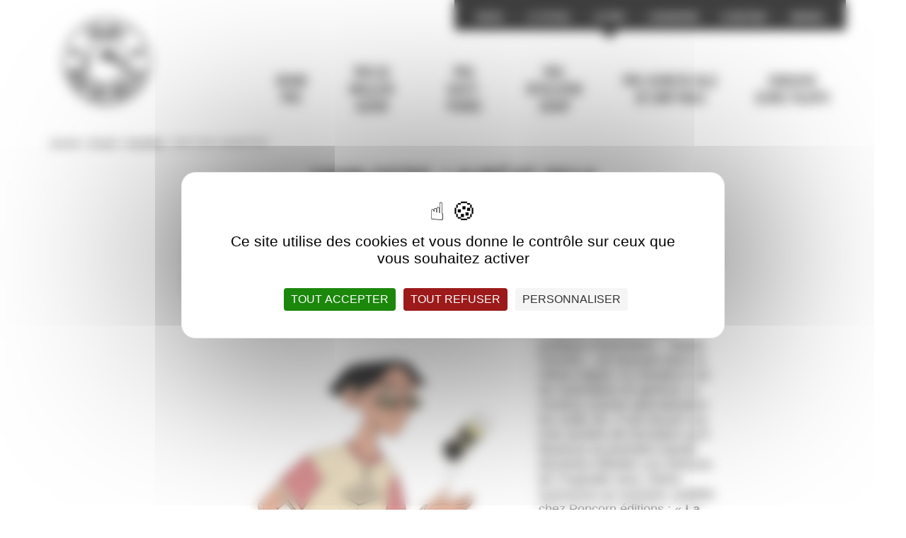

--- FILE ---
content_type: text/html; charset=UTF-8
request_url: https://prix.quaidesbulles.com/2022/04/22/yann-cozic-laureat-2014/
body_size: 11555
content:
<!DOCTYPE html>
<!--[if lt IE 7]> <html class="no-js lt-ie9 lt-ie8 lt-ie7" lang="fr-FR">
<![endif]-->
<!--[if IE 7]> <html class="no-js lt-ie9 lt-ie8" lang="fr-FR">
<![endif]-->
<!--[if IE 8]> <html class="no-js lt-ie9" lang="fr-FR"> <![endif]-->
<!--[if gt IE 8]><!--> <html class="no-js" lang="fr-FR"> <!--<![endif]-->
    <head>
         <script src="https://tarteaucitron.io/load.js?domain=www.quaidesbulles.com&uuid=b2de7bdda31e023e996853aff1ea3ec4572e5fbd"></script>

        <title>Yann Cozic, lauréat 2014 - Les prix</title>
        <meta name="verif" content="monitoring-voyelle" />
        <meta name="author" content="">
        <meta charset="UTF-8">
    	<meta name="viewport" content="width=device-width, initial-scale=1.0">

      
       <!-- Favicons -->
      <link rel="shortcut icon" href="https://prix.quaidesbulles.com/voy_content/uploads/2017/07/favicon.png">
      <link rel="icon" type="image/png" href="https://prix.quaidesbulles.com/voy_content/uploads/2017/07/favicon.png" />
      <link rel="apple-touch-icon" href="https://prix.quaidesbulles.com/voy_content/uploads/2017/07/favicon.png">
      <!--<link rel="apple-touch-icon" sizes="72x72" href="">
      <link rel="apple-touch-icon" sizes="114x114" href="">-->


        <!--[if lt IE 8]>
	       <div style=' clear: both; text-align:center; position: relative;'>
            <a href="http://www.microsoft.com/windows/internet-explorer/default.aspx?ocid=ie6_countdown_bannercode"><img src="http://storage.ie6countdown.com/assets/100/images/banners/warning_bar_0000_us.jpg" border="0" alt="" /></a>
         </div>
        <![endif]-->
              <style>
         :root {
            --mainColor: #577abc;
         }
      </style>
           
	<!-- This site is optimized with the Yoast SEO plugin v15.2.1 - https://yoast.com/wordpress/plugins/seo/ -->
	<meta name="robots" content="index, follow, max-snippet:-1, max-image-preview:large, max-video-preview:-1" />
	<link rel="canonical" href="https://prix.quaidesbulles.com/2022/04/22/yann-cozic-laureat-2014/" />
	<meta property="og:locale" content="fr_FR" />
	<meta property="og:type" content="article" />
	<meta property="og:title" content="Yann Cozic, lauréat 2014 - Les prix" />
	<meta property="og:url" content="https://prix.quaidesbulles.com/2022/04/22/yann-cozic-laureat-2014/" />
	<meta property="og:site_name" content="Les prix" />
	<meta property="article:published_time" content="2022-04-22T14:32:47+00:00" />
	<meta property="article:modified_time" content="2023-03-02T15:34:33+00:00" />
	<meta property="og:image" content="https://prix.quaidesbulles.com/voy_content/uploads/sites/6/2022/03/cozic_03.jpg" />
	<meta property="og:image:width" content="1200" />
	<meta property="og:image:height" content="857" />
	<meta name="twitter:card" content="summary" />
	<meta name="twitter:label1" content="Écrit par">
	<meta name="twitter:data1" content="leoff">
	<script type="application/ld+json" class="yoast-schema-graph">{"@context":"https://schema.org","@graph":[{"@type":"WebSite","@id":"https://prix.quaidesbulles.com/#website","url":"https://prix.quaidesbulles.com/","name":"Les prix","description":"Un site utilisant Les sites de Quai des bulles","potentialAction":[{"@type":"SearchAction","target":"https://prix.quaidesbulles.com/?s={search_term_string}","query-input":"required name=search_term_string"}],"inLanguage":"fr-FR"},{"@type":"ImageObject","@id":"https://prix.quaidesbulles.com/2022/04/22/yann-cozic-laureat-2014/#primaryimage","inLanguage":"fr-FR","url":"https://prix.quaidesbulles.com/voy_content/uploads/sites/6/2022/03/cozic_03.jpg","width":1200,"height":857,"caption":"illustratiion Yann Cozic"},{"@type":"WebPage","@id":"https://prix.quaidesbulles.com/2022/04/22/yann-cozic-laureat-2014/#webpage","url":"https://prix.quaidesbulles.com/2022/04/22/yann-cozic-laureat-2014/","name":"Yann Cozic, laur\u00e9at 2014 - Les prix","isPartOf":{"@id":"https://prix.quaidesbulles.com/#website"},"primaryImageOfPage":{"@id":"https://prix.quaidesbulles.com/2022/04/22/yann-cozic-laureat-2014/#primaryimage"},"datePublished":"2022-04-22T14:32:47+00:00","dateModified":"2023-03-02T15:34:33+00:00","author":{"@id":"https://prix.quaidesbulles.com/#/schema/person/ae87d24068028c14c52ddd2a6422de40"},"breadcrumb":{"@id":"https://prix.quaidesbulles.com/2022/04/22/yann-cozic-laureat-2014/#breadcrumb"},"inLanguage":"fr-FR","potentialAction":[{"@type":"ReadAction","target":["https://prix.quaidesbulles.com/2022/04/22/yann-cozic-laureat-2014/"]}]},{"@type":"BreadcrumbList","@id":"https://prix.quaidesbulles.com/2022/04/22/yann-cozic-laureat-2014/#breadcrumb","itemListElement":[{"@type":"ListItem","position":1,"item":{"@type":"WebPage","@id":"https://prix.quaidesbulles.com","url":"https://prix.quaidesbulles.com","name":"Les prix"}},{"@type":"ListItem","position":2,"item":{"@type":"WebPage","@id":"http://prix.quaidesbulles.com/","url":"http://prix.quaidesbulles.com/","name":"Accueil"}},{"@type":"ListItem","position":3,"item":{"@type":"WebPage","@id":"https://prix.quaidesbulles.com/actualites/","url":"https://prix.quaidesbulles.com/actualites/","name":"Actualit\u00e9s"}},{"@type":"ListItem","position":4,"item":{"@type":"WebPage","@id":"https://prix.quaidesbulles.com/2022/04/22/yann-cozic-laureat-2014/","url":"https://prix.quaidesbulles.com/2022/04/22/yann-cozic-laureat-2014/","name":"Yann Cozic, laur\u00e9at 2014"}}]},{"@type":"Person","@id":"https://prix.quaidesbulles.com/#/schema/person/ae87d24068028c14c52ddd2a6422de40","name":"leoff","image":{"@type":"ImageObject","@id":"https://prix.quaidesbulles.com/#personlogo","inLanguage":"fr-FR","url":"https://secure.gravatar.com/avatar/e6836813e300572dfe9493ebff1e2457?s=96&d=mm&r=g","caption":"leoff"}}]}</script>
	<!-- / Yoast SEO plugin. -->


<link rel='dns-prefetch' href='//ajax.googleapis.com' />
<link rel='dns-prefetch' href='//maps.googleapis.com' />
<link rel='dns-prefetch' href='//fonts.googleapis.com' />
<link rel='dns-prefetch' href='//s.w.org' />
<link rel='stylesheet' id='wp-block-library-css'  href='https://prix.quaidesbulles.com/wp-includes/css/dist/block-library/style.min.css' type='text/css' media='all' />
<link rel='stylesheet' id='wp-pagenavi-css'  href='https://prix.quaidesbulles.com/voy_content/plugins/wp-pagenavi/pagenavi-css.css?ver=2.70' type='text/css' media='all' />
<link rel='stylesheet' id='fancybox-css'  href='https://prix.quaidesbulles.com/voy_content/plugins/easy-fancybox/css/jquery.fancybox.css?ver=1.3.24' type='text/css' media='screen' />
<link rel='stylesheet' id='redux-google-fonts-core_options-css'  href='https://fonts.googleapis.com/css?family=Roboto%3A400&#038;ver=1517482055' type='text/css' media='all' />
<link rel='stylesheet' id='bootstrap-css-css'  href='https://prix.quaidesbulles.com/voy_content/themes/quaidesbulles/core/css/bootstrap.min.css' type='text/css' media='all' />
<link rel='stylesheet' id='font-awesome-css'  href='https://maxcdn.bootstrapcdn.com/font-awesome/4.7.0/css/font-awesome.min.css' type='text/css' media='all' />
<link rel='stylesheet' id='animate-css'  href='https://prix.quaidesbulles.com/voy_content/themes/quaidesbulles/core/css/animate.css' type='text/css' media='all' />
<link rel='stylesheet' id='quaidesbulles-style-css'  href='https://prix.quaidesbulles.com/voy_content/themes/quaidesbulles/core/css/main.css' type='text/css' media='all' />
<link rel='stylesheet' id='main-styles-css'  href='https://prix.quaidesbulles.com/voy_content/themes/quaidesbulles_child/style.css' type='text/css' media='all' />
<link rel='stylesheet' id='main-styles-2-css'  href='https://prix.quaidesbulles.com/voy_content/themes/quaidesbulles_child/rozenn.css' type='text/css' media='all' />
<script type='text/javascript' src='https://ajax.googleapis.com/ajax/libs/jquery/1.12.4/jquery.min.js' id='jquery-js'></script>
<script type='text/javascript' id='icare_custom-js-extra'>
/* <![CDATA[ */
var core = {"startPage":"1","maxPages":"0","nextLink":""};
/* ]]> */
</script>
<script type='text/javascript' src='https://prix.quaidesbulles.com/voy_content/themes/quaidesbulles/core/js/ajax-loadmore.js' id='icare_custom-js'></script>
<script type='text/javascript' src='https://prix.quaidesbulles.com/voy_content/themes/quaidesbulles_child/js/child.js' id='js-child-js'></script>
<script type='text/javascript' src='https://prix.quaidesbulles.com/voy_content/themes/quaidesbulles/voyelle/assets/js/voyelle.js' id='voyelle-js'></script>
  <!-- Matomo -->
  <script>
    var _paq = window._paq = window._paq || [];
    /* tracker methods like "setCustomDimension" should be called before "trackPageView" */
    _paq.push(["setExcludedReferrers", ["association.quaidesbulles.com/","festival.quaidesbulles.com/","prix.quaidesbulles.com/","boutique.quaidesbulles.com/","archives.quaidesbulles.com/"]]);
    _paq.push(['trackPageView']);
    _paq.push(['enableLinkTracking']);
    (function() {
      var u="//matomo.voyelle.fr/";
      _paq.push(['setTrackerUrl', u+'matomo.php']);
      _paq.push(['setSiteId', '31']);
      var d=document, g=d.createElement('script'), s=d.getElementsByTagName('script')[0];
      g.async=true; g.src=u+'matomo.js'; s.parentNode.insertBefore(g,s);
    })();
  </script>
  <!-- End Matomo Code -->
  <style type="text/css">.recentcomments a{display:inline !important;padding:0 !important;margin:0 !important;}</style>    </head> 
    <body class="post-template-default single single-post postid-2752 single-format-standard">

		<header class="site-header">
			<div class="container">
				<div class="col-xs-12 multi-menu"><ul id="menu-menu-portail" class=""><li id="menu-item-1364" class="menu-item menu-item-type-post_type menu-item-object-page menu-item-home menu-item-1364"><a href="https://www.quaidesbulles.com/">Accueil</a></li>
<li id="menu-item-396" class="menu-item menu-item-type-custom menu-item-object-custom menu-item-396"><a href="https://festival.quaidesbulles.com">Le festival</a></li>
<li id="menu-item-397" class="menu-item menu-item-type-custom menu-item-object-custom menu-item-397 multisite-active"><a href="http://prix.quaidesbulles.com/">Les prix</a></li>
<li id="menu-item-398" class="menu-item menu-item-type-custom menu-item-object-custom menu-item-398"><a href="http://association.quaidesbulles.com/">L&rsquo;association</a></li>
<li id="menu-item-584" class="menu-item menu-item-type-custom menu-item-object-custom menu-item-584"><a href="http://boutique.quaidesbulles.com/">La boutique</a></li>
<li id="menu-item-789" class="menu-item menu-item-type-custom menu-item-object-custom menu-item-789"><a href="http://archives.quaidesbulles.com">Archives</a></li>
</ul></div>				<div class="main-header">
					<div class="col-md-3 logo">
               						<a href="https://prix.quaidesbulles.com">
                     <img src="https://prix.quaidesbulles.com/voy_content/uploads/sites/6/2021/01/label-simple-01-300x298.png" alt="Label simple-01">
                  </a>
               					</div> <!-- /this -->
               <a href="#" class="toggle-menu visible-sm visible-xs">Menu <i class="fa fa-bars"></i></a>
					<div class="col-md-9 col-sm-7 site-menu main-header-right visible-md visible-lg">
                  <nav>
                     <ul id="menu-menu-principal" class="sf-menu add-flexbox"><li id="menu-item-4579" class="menu-item menu-item-type-post_type menu-item-object-page menu-item-4579"><a href="https://prix.quaidesbulles.com/grand-prix-2025/">Grand prix</a></li>
<li id="menu-item-4583" class="menu-item menu-item-type-post_type menu-item-object-page menu-item-4583"><a href="https://prix.quaidesbulles.com/prix-du-meilleur-album-2025/">Prix du Meilleur album</a></li>
<li id="menu-item-4497" class="menu-item menu-item-type-post_type menu-item-object-page menu-item-4497"><a href="https://prix.quaidesbulles.com/prix-ouest-france-2025/">Prix Ouest-France</a></li>
<li id="menu-item-4488" class="menu-item menu-item-type-post_type menu-item-object-page menu-item-4488"><a href="https://prix.quaidesbulles.com/prix-revelation-adagp-2025/">Prix Révélation ADAGP</a></li>
<li id="menu-item-4498" class="menu-item menu-item-type-post_type menu-item-object-page menu-item-4498"><a href="https://prix.quaidesbulles.com/prix-jeunesse-ville-de-saint-malo-2025/">Prix Jeunesse Ville de Saint-Malo</a></li>
<li id="menu-item-4316" class="menu-item menu-item-type-post_type menu-item-object-page menu-item-4316"><a href="https://prix.quaidesbulles.com/concours-jeunes-talents-2025/">Concours Jeunes Talents</a></li>
</ul>                  </nav>
											</div> <!-- /.col-md-8 -->
				</div> <!-- /.main-header -->
			</div> <!-- /.container -->
         <div class="responsive-menu visible-sm visible-xs">
            <div class="menu-open">
               <nav>
                  <ul id="menu-menu-principal-1" class=""><li class="menu-item menu-item-type-post_type menu-item-object-page menu-item-4579"><a href="https://prix.quaidesbulles.com/grand-prix-2025/">Grand prix</a></li>
<li class="menu-item menu-item-type-post_type menu-item-object-page menu-item-4583"><a href="https://prix.quaidesbulles.com/prix-du-meilleur-album-2025/">Prix du Meilleur album</a></li>
<li class="menu-item menu-item-type-post_type menu-item-object-page menu-item-4497"><a href="https://prix.quaidesbulles.com/prix-ouest-france-2025/">Prix Ouest-France</a></li>
<li class="menu-item menu-item-type-post_type menu-item-object-page menu-item-4488"><a href="https://prix.quaidesbulles.com/prix-revelation-adagp-2025/">Prix Révélation ADAGP</a></li>
<li class="menu-item menu-item-type-post_type menu-item-object-page menu-item-4498"><a href="https://prix.quaidesbulles.com/prix-jeunesse-ville-de-saint-malo-2025/">Prix Jeunesse Ville de Saint-Malo</a></li>
<li class="menu-item menu-item-type-post_type menu-item-object-page menu-item-4316"><a href="https://prix.quaidesbulles.com/concours-jeunes-talents-2025/">Concours Jeunes Talents</a></li>
</ul>               </nav>
            </div> <!-- /.menu-open -->
         </div> <!-- /.responsive-menu -->
		</header> <!-- /.site-header -->

<div class="container principal">
	<div class="row breadcrumbs">
		<div class="col-md-12">
			<p id="breadcrumbs"><span><span><a href="https://prix.quaidesbulles.com">Les prix</a> &raquo; <span><a href="http://prix.quaidesbulles.com/">Accueil</a> &raquo; <span><a href="https://prix.quaidesbulles.com/actualites/">Actualités</a> &raquo; <span class="breadcrumb_last" aria-current="page">Yann Cozic, lauréat 2014</span></span></span></span></span></p>		</div>
	</div>
	<div class="row">
		<div class="col-md-12 mt-10">
			<h1>Yann Cozic, lauréat 2014</h1>
		</div>
	</div>
</div>
		
			<div class="mb-30">
				          <div class="editor-content contenu-page-basique">

      
                    <section >
                        <div class="container principal">
                           <div class="row">
                              <div class="col-md-8 col-md-offset-2 col-xs-12">
                                                                  <p>Yann Cozic est un jeune auteur de bande dessinée de 26 ans. Son domaine d’étude a toujours eu un lien, plus ou moins ténu avec la bande dessinée : baccalauréat Littéraire option audiovisuel, suivi d’une mise à niveau en Arts Appliqués, pour ensuite entamer un BTS Design Graphique en Picardie.</p>
<p><a href="http://prix.quaidesbulles.com/voy_content/uploads/sites/6/2022/03/cozic_01.jpg"><img loading="lazy" class="alignleft wp-image-2753" src="http://prix.quaidesbulles.com/voy_content/uploads/sites/6/2022/03/cozic_01.jpg" alt="Illustration Yann_Cozic" width="481" height="481" srcset="https://prix.quaidesbulles.com/voy_content/uploads/sites/6/2022/03/cozic_01.jpg 800w, https://prix.quaidesbulles.com/voy_content/uploads/sites/6/2022/03/cozic_01-300x300.jpg 300w, https://prix.quaidesbulles.com/voy_content/uploads/sites/6/2022/03/cozic_01-150x150.jpg 150w, https://prix.quaidesbulles.com/voy_content/uploads/sites/6/2022/03/cozic_01-768x768.jpg 768w, https://prix.quaidesbulles.com/voy_content/uploads/sites/6/2022/03/cozic_01-100x100.jpg 100w, https://prix.quaidesbulles.com/voy_content/uploads/sites/6/2022/03/cozic_01-400x400.jpg 400w, https://prix.quaidesbulles.com/voy_content/uploads/sites/6/2022/03/cozic_01-600x600.jpg 600w, https://prix.quaidesbulles.com/voy_content/uploads/sites/6/2022/03/cozic_01-80x80.jpg 80w, https://prix.quaidesbulles.com/voy_content/uploads/sites/6/2022/03/cozic_01-70x70.jpg 70w, https://prix.quaidesbulles.com/voy_content/uploads/sites/6/2022/03/cozic_01-350x350.jpg 350w, https://prix.quaidesbulles.com/voy_content/uploads/sites/6/2022/03/cozic_01-410x410.jpg 410w" sizes="(max-width: 481px) 100vw, 481px" /></a></p>
<p>Suite à ce diplôme, Yann s’oriente vers une école publique d’animation &#8211; Waide Somme -, se trouvant dans la même région. Il y étudiera l’art de l’animation en général, et choisira comme spécialisation les outils 3D. C’est durant ces trois années de formation qu’il illustrera sa première bande dessinée intitulée Les Démons de l’Asphalte avec Olivier Quevenne au scénario, publiée chez Popcorn éditions : «<strong> La BD sort. Bien sûr c’est une petite sortie, mais au final, elle m’aura permis d’être contacté par les éditions Jungle. Ils veulent créer une série jeunesse sur le thème du skate. Pour ça, ils ont aussi trouvé un scénariste qui connaît ce sujet, Cédric Mayen, qui deviendra vite un très bon ami</strong>. »</p>
<div class="text-color">
<p>Un des premiers déclencheurs en BD c’est la lecture, à 9 ans, de Petit Père Noël de Lewis Trondheim et Thierry Robin.</p>
</div>
<p>Yann travaille principalement sur ordinateur, avec l’aide d’une tablette graphique et du logiciel Photoshop. Il utilise de plus en plus Clip Studio Paint, un logiciel spécialement conçu pour le dessin et la bande dessinée, qu’il conseille par ailleurs à tous les débutants. Il allie subtilement les connaissances acquises lors de ses études en animation avec son travail d’auteur, en modélisant notamment en 3D certains décors : « <strong>Dessiner un décor une fois, c’est une chose, mais quand il est récurrent, il faut le représenter à l’identique sous différents angles. Ce qui veut dire que la forme des poignées de portes, le nombre d’étagères d’un meuble, l’emplacement d’un interrupteur, sont autant de détails auxquels on doit faire attention quand on redessine un décor. Tous les outils sont bons à prendre pour se faciliter la tâche à ce niveau (3D, maquettes, plans, photos, Lego…). Ça peut même devenir une partie très ludique</strong>. »</p>
<p>Cette utilisation des technologies dans son travail n’est pas nouvelle : « <strong>J’ai toujours un peu dessiné sur ordinateur. J’ai gardé les fichiers des dessins que je faisais sur MS Paint : les plus vieux datent de quand j’avais 4 ans</strong> ». À cette époque, il s’inspirait principalement d’œuvres comme Pokémon, Dragon Ball ou encore Titeuf, et voit se dessiner une passion dominante pour les mangas. Il confie aimer cet art « <strong>peut-être même de plus en plus</strong> ». Au milieu du collège, Yann découvre les Seinen, mangas pour adultes, et par la même occasion les oeuvres Akira, Monster, ou encore 20th Century Boys. C’est finalement lors de la fin de ses années lycée que sa décision est prise : plus tard, il deviendra auteur de bandes dessinées. Aujourd’hui ses influences, outre les mangas, se tournent vers Aude Picault, Bastien Vivès, Guillaume Singelin, Pénolope Bagieu ou encore Marie Spénale.</p>
<div class="text-color">
<p>L’ambiance festival de BD, ça m’a surboosté. […] Clairement ça m’a décidé à faire de la BD. Et fantasmer à l’idée de faire partie de ce monde-là. Merci Quai des Bulles.</p>
</div>
<p><a href="http://prix.quaidesbulles.com/voy_content/uploads/sites/6/2022/03/cozic_03.jpg"><img loading="lazy" class="aligncenter wp-image-2760 size-full" src="http://prix.quaidesbulles.com/voy_content/uploads/sites/6/2022/03/cozic_03.jpg" alt="illustratiion Yann Cozic" width="1200" height="857" srcset="https://prix.quaidesbulles.com/voy_content/uploads/sites/6/2022/03/cozic_03.jpg 1200w, https://prix.quaidesbulles.com/voy_content/uploads/sites/6/2022/03/cozic_03-300x214.jpg 300w, https://prix.quaidesbulles.com/voy_content/uploads/sites/6/2022/03/cozic_03-1024x731.jpg 1024w, https://prix.quaidesbulles.com/voy_content/uploads/sites/6/2022/03/cozic_03-768x548.jpg 768w, https://prix.quaidesbulles.com/voy_content/uploads/sites/6/2022/03/cozic_03-140x100.jpg 140w, https://prix.quaidesbulles.com/voy_content/uploads/sites/6/2022/03/cozic_03-1120x800.jpg 1120w, https://prix.quaidesbulles.com/voy_content/uploads/sites/6/2022/03/cozic_03-1140x814.jpg 1140w" sizes="(max-width: 1200px) 100vw, 1200px" /></a>En 2014, Yann participe au concours Jeunes Talents, sur le thème « Dans ma rue ». À ce moment-là, il est en stage dans un studio d’animation à Reims, peuplé de nombreux auteurs. Lors de cette expérience, il était libre de travailler sur les projets qu’il souhaitait : « <strong>J’ai considéré que ce serait un bon exercice de faire ces planches pour le concours Jeunes Talents</strong> ».</p>
<p>Autre motivation, Yann évoque son amitié avec Martin Robic, ami d’enfance et ancien lauréat du concours (cf. p.6 &amp; 7) : « <strong>Au lycée, Martin Robic m’a pas mal poussé à faire de la BD. Il a toujours été ultra motivé à ce niveau-là. On parle de quelqu’un qui a fait les 24h de la bd, en pleine semaine de cours, alors qu’il savait qu’il était hors-concours car il fallait avoir au moins 18 ans</strong> ». Finalement, l’auteur prend goût à participer aux concours de bandes dessinées. Il y voit une opportunité de sortir de sa zone de confort, d’explorer d’autres façons de travailler, pour finalement progresser.</p>
<div class="text-color">
<p>De la BD, le plus possible !</p>
</div>
<p>Actuellement, Yann travaille en collaboration avec le scénariste Cédric Mayen sur le troisième tome de la série Erwann qui devrait sortir au début de l’année 2022. Entre les sorties de cette série, l’auteur se consacre à des commandes d’illustrations, pour des magazines comme Astrapi ou Images Doc notamment. Il aime cette pratique, qu’il voit comme variée, mais il le dit lui-même : « <strong>J’ai besoin de faire de la bd, c’est clair</strong> ».</p>
<p>La série Erwann – la loi du skatepark ainsi que la suite, Erwann – la star du skatepark , est disponible aux éditions Jungle.</p>
<p><a href="http://prix.quaidesbulles.com/voy_content/uploads/sites/6/2022/03/cozic_02.jpg"><img loading="lazy" class="aligncenter wp-image-2757 size-medium" src="http://prix.quaidesbulles.com/voy_content/uploads/sites/6/2022/03/cozic_02-300x300.jpg" alt="illustration voiture yann cozic" width="300" height="300" srcset="https://prix.quaidesbulles.com/voy_content/uploads/sites/6/2022/03/cozic_02-300x300.jpg 300w, https://prix.quaidesbulles.com/voy_content/uploads/sites/6/2022/03/cozic_02-150x150.jpg 150w, https://prix.quaidesbulles.com/voy_content/uploads/sites/6/2022/03/cozic_02-768x768.jpg 768w, https://prix.quaidesbulles.com/voy_content/uploads/sites/6/2022/03/cozic_02-100x100.jpg 100w, https://prix.quaidesbulles.com/voy_content/uploads/sites/6/2022/03/cozic_02-400x400.jpg 400w, https://prix.quaidesbulles.com/voy_content/uploads/sites/6/2022/03/cozic_02-600x600.jpg 600w, https://prix.quaidesbulles.com/voy_content/uploads/sites/6/2022/03/cozic_02-80x80.jpg 80w, https://prix.quaidesbulles.com/voy_content/uploads/sites/6/2022/03/cozic_02-70x70.jpg 70w, https://prix.quaidesbulles.com/voy_content/uploads/sites/6/2022/03/cozic_02-350x350.jpg 350w, https://prix.quaidesbulles.com/voy_content/uploads/sites/6/2022/03/cozic_02-410x410.jpg 410w, https://prix.quaidesbulles.com/voy_content/uploads/sites/6/2022/03/cozic_02.jpg 800w" sizes="(max-width: 300px) 100vw, 300px" /></a></p>
<hr />
<p style="text-align: center"><strong>Retrouvez le travail de Yann sur ses réseaux sociaux :</strong></p>
<p style="text-align: center"><a class="bt open-anim" href="https://www.instagram.com/yann_cozic/?hl=fr">Instagram </a>   <a class="bt open-anim" href="https://vimeo.com/yanncozic">VIMEO</a></p>
<hr />
<p>Découvrez les planches dessinées par Yann Cozic et récompensées par le concours Jeunes Talents :</p>

		<style type="text/css">
			#gallery-1 {
				margin: auto;
			}
			#gallery-1 .gallery-item {
				float: left;
				margin-top: 10px;
				text-align: center;
				width: 25%;
			}
			#gallery-1 img {
				border: 2px solid #cfcfcf;
			}
			#gallery-1 .gallery-caption {
				margin-left: 0;
			}
			/* see gallery_shortcode() in wp-includes/media.php */
		</style>
		<div id='gallery-1' class='gallery galleryid-2752 gallery-columns-4 gallery-size-medium'><dl class='gallery-item'>
			<dt class='gallery-icon portrait'>
				<a href='https://prix.quaidesbulles.com/voy_content/uploads/sites/6/2022/03/yann-cozic1.jpg'><img width="210" height="300" src="https://prix.quaidesbulles.com/voy_content/uploads/sites/6/2022/03/yann-cozic1-210x300.jpg" class="attachment-medium size-medium" alt="planche Yann Cozic 1" loading="lazy" srcset="https://prix.quaidesbulles.com/voy_content/uploads/sites/6/2022/03/yann-cozic1-210x300.jpg 210w, https://prix.quaidesbulles.com/voy_content/uploads/sites/6/2022/03/yann-cozic1-717x1024.jpg 717w, https://prix.quaidesbulles.com/voy_content/uploads/sites/6/2022/03/yann-cozic1-768x1096.jpg 768w, https://prix.quaidesbulles.com/voy_content/uploads/sites/6/2022/03/yann-cozic1-70x100.jpg 70w, https://prix.quaidesbulles.com/voy_content/uploads/sites/6/2022/03/yann-cozic1-560x800.jpg 560w, https://prix.quaidesbulles.com/voy_content/uploads/sites/6/2022/03/yann-cozic1-799x1140.jpg 799w, https://prix.quaidesbulles.com/voy_content/uploads/sites/6/2022/03/yann-cozic1.jpg 800w" sizes="(max-width: 210px) 100vw, 210px" /></a>
			</dt></dl><dl class='gallery-item'>
			<dt class='gallery-icon portrait'>
				<a href='https://prix.quaidesbulles.com/voy_content/uploads/sites/6/2022/03/yann-cozic2.jpg'><img width="211" height="300" src="https://prix.quaidesbulles.com/voy_content/uploads/sites/6/2022/03/yann-cozic2-211x300.jpg" class="attachment-medium size-medium" alt="planche Yann Cozic 2" loading="lazy" srcset="https://prix.quaidesbulles.com/voy_content/uploads/sites/6/2022/03/yann-cozic2-211x300.jpg 211w, https://prix.quaidesbulles.com/voy_content/uploads/sites/6/2022/03/yann-cozic2-720x1024.jpg 720w, https://prix.quaidesbulles.com/voy_content/uploads/sites/6/2022/03/yann-cozic2-768x1092.jpg 768w, https://prix.quaidesbulles.com/voy_content/uploads/sites/6/2022/03/yann-cozic2-70x100.jpg 70w, https://prix.quaidesbulles.com/voy_content/uploads/sites/6/2022/03/yann-cozic2-563x800.jpg 563w, https://prix.quaidesbulles.com/voy_content/uploads/sites/6/2022/03/yann-cozic2.jpg 800w" sizes="(max-width: 211px) 100vw, 211px" /></a>
			</dt></dl>
			<br style='clear: both' />
		</div>

<p style="text-align: center">
                              </div>
                           </div>
                        </div>
                    </section>

               
           </div>
      			</div>

							
   <section class="autour-theme">
      <div class="container">
         <h2 class="with-arrow">Autour du même thème</h2>

         <ul class="row bg-lightgrey full">
                    <div class="add-flexbox col-md-4 col-xs-6 actu-bloc">
            <a class="add-flexbox" href="https://prix.quaidesbulles.com/2025/10/29/le-palmares-2025/">
                <div class="image add-flexbox">
                                   <div class="img-no_objectfit" style="background-image:url('https://prix.quaidesbulles.com/voy_content/uploads/sites/6/2025/10/grand-prix-2025_tony-valente-400x400.png')"></div>
                <img width="400" height="400" src="https://prix.quaidesbulles.com/voy_content/uploads/sites/6/2025/10/grand-prix-2025_tony-valente-400x400.png" class="objectfit-image wp-post-image" alt="Grand Prix 2025_Tony Valente" loading="lazy" data-no-lazy="0" srcset="https://prix.quaidesbulles.com/voy_content/uploads/sites/6/2025/10/grand-prix-2025_tony-valente-400x400.png 400w, https://prix.quaidesbulles.com/voy_content/uploads/sites/6/2025/10/grand-prix-2025_tony-valente-300x300.png 300w, https://prix.quaidesbulles.com/voy_content/uploads/sites/6/2025/10/grand-prix-2025_tony-valente-150x150.png 150w, https://prix.quaidesbulles.com/voy_content/uploads/sites/6/2025/10/grand-prix-2025_tony-valente-768x768.png 768w, https://prix.quaidesbulles.com/voy_content/uploads/sites/6/2025/10/grand-prix-2025_tony-valente-100x100.png 100w, https://prix.quaidesbulles.com/voy_content/uploads/sites/6/2025/10/grand-prix-2025_tony-valente-800x800.png 800w, https://prix.quaidesbulles.com/voy_content/uploads/sites/6/2025/10/grand-prix-2025_tony-valente-600x600.png 600w, https://prix.quaidesbulles.com/voy_content/uploads/sites/6/2025/10/grand-prix-2025_tony-valente-80x80.png 80w, https://prix.quaidesbulles.com/voy_content/uploads/sites/6/2025/10/grand-prix-2025_tony-valente-70x70.png 70w, https://prix.quaidesbulles.com/voy_content/uploads/sites/6/2025/10/grand-prix-2025_tony-valente-350x350.png 350w, https://prix.quaidesbulles.com/voy_content/uploads/sites/6/2025/10/grand-prix-2025_tony-valente-410x410.png 410w, https://prix.quaidesbulles.com/voy_content/uploads/sites/6/2025/10/grand-prix-2025_tony-valente.png 1000w" sizes="(max-width: 400px) 100vw, 400px" />                </div>
                <div class="card-content small-shadow">
                   <div class="text">
                        <p class="title-like">Le palmarès 2025</p>
                     					 
					 					 
                    </div>
                </div>
            </a>
        </div>
            <div class="add-flexbox col-md-4 col-xs-6 actu-bloc">
            <a class="add-flexbox" href="https://prix.quaidesbulles.com/2025/10/06/prix-ouest-france-quai-des-bulles-2025-les-5-albums-finalistes/">
                <div class="image add-flexbox">
                                   <div class="img-no_objectfit" style="background-image:url('https://prix.quaidesbulles.com/voy_content/uploads/sites/6/2025/10/prix-of-5-albums-2025-400x400.png')"></div>
                <img width="400" height="400" src="https://prix.quaidesbulles.com/voy_content/uploads/sites/6/2025/10/prix-of-5-albums-2025-400x400.png" class="objectfit-image wp-post-image" alt="prix-of-5-albums-2025" loading="lazy" data-no-lazy="0" srcset="https://prix.quaidesbulles.com/voy_content/uploads/sites/6/2025/10/prix-of-5-albums-2025-400x400.png 400w, https://prix.quaidesbulles.com/voy_content/uploads/sites/6/2025/10/prix-of-5-albums-2025-300x300.png 300w, https://prix.quaidesbulles.com/voy_content/uploads/sites/6/2025/10/prix-of-5-albums-2025-1024x1024.png 1024w, https://prix.quaidesbulles.com/voy_content/uploads/sites/6/2025/10/prix-of-5-albums-2025-150x150.png 150w, https://prix.quaidesbulles.com/voy_content/uploads/sites/6/2025/10/prix-of-5-albums-2025-768x768.png 768w, https://prix.quaidesbulles.com/voy_content/uploads/sites/6/2025/10/prix-of-5-albums-2025-100x100.png 100w, https://prix.quaidesbulles.com/voy_content/uploads/sites/6/2025/10/prix-of-5-albums-2025-800x800.png 800w, https://prix.quaidesbulles.com/voy_content/uploads/sites/6/2025/10/prix-of-5-albums-2025-600x600.png 600w, https://prix.quaidesbulles.com/voy_content/uploads/sites/6/2025/10/prix-of-5-albums-2025-80x80.png 80w, https://prix.quaidesbulles.com/voy_content/uploads/sites/6/2025/10/prix-of-5-albums-2025-70x70.png 70w, https://prix.quaidesbulles.com/voy_content/uploads/sites/6/2025/10/prix-of-5-albums-2025-350x350.png 350w, https://prix.quaidesbulles.com/voy_content/uploads/sites/6/2025/10/prix-of-5-albums-2025-410x410.png 410w, https://prix.quaidesbulles.com/voy_content/uploads/sites/6/2025/10/prix-of-5-albums-2025.png 1080w" sizes="(max-width: 400px) 100vw, 400px" />                </div>
                <div class="card-content small-shadow">
                   <div class="text">
                        <p class="title-like">Prix Ouest-France / Quai des Bulles 2025, les 5 albums finalistes</p>
                     					 
					 					 
                    </div>
                </div>
            </a>
        </div>
            <div class="add-flexbox col-md-4 col-xs-6 actu-bloc">
            <a class="add-flexbox" href="https://prix.quaidesbulles.com/2025/07/15/le-festival-quai-des-bulles-propose-25-albums-a-decouvrir-cet-ete/">
                <div class="image add-flexbox">
                                   <div class="img-no_objectfit" style="background-image:url('https://prix.quaidesbulles.com/voy_content/uploads/sites/6/2025/07/couv_adieu-mon-royaume-400x400.jpg')"></div>
                <img width="400" height="400" src="https://prix.quaidesbulles.com/voy_content/uploads/sites/6/2025/07/couv_adieu-mon-royaume-400x400.jpg" class="objectfit-image wp-post-image" alt="Couv_Adieu mon royaume" loading="lazy" data-no-lazy="0" srcset="https://prix.quaidesbulles.com/voy_content/uploads/sites/6/2025/07/couv_adieu-mon-royaume-400x400.jpg 400w, https://prix.quaidesbulles.com/voy_content/uploads/sites/6/2025/07/couv_adieu-mon-royaume-150x150.jpg 150w, https://prix.quaidesbulles.com/voy_content/uploads/sites/6/2025/07/couv_adieu-mon-royaume-600x600.jpg 600w, https://prix.quaidesbulles.com/voy_content/uploads/sites/6/2025/07/couv_adieu-mon-royaume-80x80.jpg 80w, https://prix.quaidesbulles.com/voy_content/uploads/sites/6/2025/07/couv_adieu-mon-royaume-70x70.jpg 70w, https://prix.quaidesbulles.com/voy_content/uploads/sites/6/2025/07/couv_adieu-mon-royaume-350x350.jpg 350w, https://prix.quaidesbulles.com/voy_content/uploads/sites/6/2025/07/couv_adieu-mon-royaume-410x410.jpg 410w" sizes="(max-width: 400px) 100vw, 400px" />                </div>
                <div class="card-content small-shadow">
                   <div class="text">
                        <p class="title-like">Le festival Quai des Bulles propose 25 albums à découvrir cet été !</p>
                     					 
					 					 
                    </div>
                </div>
            </a>
        </div>
             </ul>
      </div>
   </section>

   			
			
					</div>
		<!-- /.col-md-8 -->
	</div>
	<!-- /.row -->
</div>
<!-- /.container -->

	<footer class="site-footer ">
					<div class="main-footer">
               <div class="container">
                  <div class="row"><div class="col-md-4 col-sm-6 footer-widget appli"><div class="content"><p><a class="bt bt-contour" href="http://espace-pro.quaidesbulles.com">Espace Pro     </a><a class="bt bt-contour" href="http://presse.quaidesbulles.com">Espace Presse</a></p>
</div></div><div class="col-md-4 col-sm-6 footer-widget newsletter"><h2>Recevez votre newsletter</h2><div class="content"><p>Recevez les actualités récentes dans votre boite mail</p>

                <div class='gf_browser_chrome gform_wrapper' id='gform_wrapper_1' ><div id='gf_1' class='gform_anchor' tabindex='-1'></div><form method='post' enctype='multipart/form-data' target='gform_ajax_frame_1' id='gform_1'  action='/2022/04/22/yann-cozic-laureat-2014/#gf_1'>
                        <div class='gform_body'><ul id='gform_fields_1' class='gform_fields top_label form_sublabel_below description_below'><li id='field_1_1'  class='gfield gfield_contains_required field_sublabel_below field_description_below gfield_visibility_visible' ><label class='gfield_label' for='input_1_1' ><span class='gfield_required'>*</span></label><div class='ginput_container ginput_container_email'>
                            <input name='input_1' id='input_1_1' type='text' value='' class='medium'   placeholder='Entrez votre adresse mail' aria-required="true" aria-invalid="false" />
                        </div></li><li id='field_1_2'  class='gfield gform_validation_container field_sublabel_below field_description_below gfield_visibility_visible' ><label class='gfield_label' for='input_1_2' >Comments</label><div class='ginput_container'><input name='input_2' id='input_1_2' type='text' value='' /></div><div class='gfield_description' id='gfield_description_1_2'>Ce champ n’est utilisé qu’à des fins de validation et devrait rester inchangé.</div></li>
                            </ul></div>
        <div class='gform_footer top_label'> <input type='submit' id='gform_submit_button_1' class='gform_button button' value='Ok'  onclick='if(window["gf_submitting_1"]){return false;}  window["gf_submitting_1"]=true;  ' onkeypress='if( event.keyCode == 13 ){ if(window["gf_submitting_1"]){return false;} window["gf_submitting_1"]=true;  jQuery("#gform_1").trigger("submit",[true]); }' /> <input type='hidden' name='gform_ajax' value='form_id=1&amp;title=&amp;description=&amp;tabindex=0' />
            <input type='hidden' class='gform_hidden' name='is_submit_1' value='1' />
            <input type='hidden' class='gform_hidden' name='gform_submit' value='1' />
            
            <input type='hidden' class='gform_hidden' name='gform_unique_id' value='' />
            <input type='hidden' class='gform_hidden' name='state_1' value='WyJbXSIsImFiODZkMWI4NzJlNzRiNjk4NmVmN2Q3YjFlYjY0NzYyIl0=' />
            <input type='hidden' class='gform_hidden' name='gform_target_page_number_1' id='gform_target_page_number_1' value='0' />
            <input type='hidden' class='gform_hidden' name='gform_source_page_number_1' id='gform_source_page_number_1' value='1' />
            <input type='hidden' name='gform_field_values' value='' />
            
        </div>
                        </form>
                        </div>
                <iframe style='display:none;width:0px;height:0px;' src='about:blank' name='gform_ajax_frame_1' id='gform_ajax_frame_1' title='Cette iframe contient la logique nécessaire pour manipuler Gravity Forms avec Ajax.'></iframe>
                <script type='text/javascript'>jQuery(document).ready(function($){gformInitSpinner( 1, 'https://prix.quaidesbulles.com/voy_content/plugins/gravityforms/images/spinner.gif' );jQuery('#gform_ajax_frame_1').on('load',function(){var contents = jQuery(this).contents().find('*').html();var is_postback = contents.indexOf('GF_AJAX_POSTBACK') >= 0;if(!is_postback){return;}var form_content = jQuery(this).contents().find('#gform_wrapper_1');var is_confirmation = jQuery(this).contents().find('#gform_confirmation_wrapper_1').length > 0;var is_redirect = contents.indexOf('gformRedirect(){') >= 0;var is_form = form_content.length > 0 && ! is_redirect && ! is_confirmation;var mt = parseInt(jQuery('html').css('margin-top'), 10) + parseInt(jQuery('body').css('margin-top'), 10) + 100;if(is_form){jQuery('#gform_wrapper_1').html(form_content.html());if(form_content.hasClass('gform_validation_error')){jQuery('#gform_wrapper_1').addClass('gform_validation_error');} else {jQuery('#gform_wrapper_1').removeClass('gform_validation_error');}setTimeout( function() { /* delay the scroll by 50 milliseconds to fix a bug in chrome */ jQuery(document).scrollTop(jQuery('#gform_wrapper_1').offset().top - mt); }, 50 );if(window['gformInitDatepicker']) {gformInitDatepicker();}if(window['gformInitPriceFields']) {gformInitPriceFields();}var current_page = jQuery('#gform_source_page_number_1').val();gformInitSpinner( 1, 'https://prix.quaidesbulles.com/voy_content/plugins/gravityforms/images/spinner.gif' );jQuery(document).trigger('gform_page_loaded', [1, current_page]);window['gf_submitting_1'] = false;}else if(!is_redirect){var confirmation_content = jQuery(this).contents().find('.GF_AJAX_POSTBACK').html();if(!confirmation_content){confirmation_content = contents;}setTimeout(function(){jQuery('#gform_wrapper_1').replaceWith(confirmation_content);jQuery(document).scrollTop(jQuery('#gf_1').offset().top - mt);jQuery(document).trigger('gform_confirmation_loaded', [1]);window['gf_submitting_1'] = false;}, 50);}else{jQuery('#gform_1').append(contents);if(window['gformRedirect']) {gformRedirect();}}jQuery(document).trigger('gform_post_render', [1, current_page]);} );} );</script><script type='text/javascript'> jQuery(document).bind('gform_post_render', function(event, formId, currentPage){if(formId == 1) {if(typeof Placeholders != 'undefined'){
                        Placeholders.enable();
                    }} } );jQuery(document).bind('gform_post_conditional_logic', function(event, formId, fields, isInit){} );</script><script type='text/javascript'> jQuery(document).ready(function(){jQuery(document).trigger('gform_post_render', [1, 1]) } ); </script>
</div></div><div class="col-md-4 col-sm-6 footer-widget medias"><h2>Nous suivre</h2>            <ul class="social-medias">
                                 <li><a target="_blank" href="https://www.facebook.com/BD.QuaidesBulles/" data-toggle="tooltip" title="Facebook" class="fa fa-facebook"></a></li>
                                                <li><a target="_blank" href="https://twitter.com/QuaidesBulles" data-toggle="tooltip" title="Twitter" class="fa fa-twitter"></a></li>
                                                                              <li><a target="_blank" href="https://www.youtube.com/user/QuaidesBulles" data-toggle="tooltip" title="Youtube" class="fa fa-youtube"></a></li>
                                                               <li><a target="_blank" href="https://www.instagram.com/quaidesbulles.bd/" data-toggle="tooltip" title="Instagram" class="fa fa-instagram"></a></li>
                              <!--
			   <li><a target="_blank" href="https://www.quaidesbulles.com/feed/" data-toggle="tooltip" title="RSS" class="fa fa-rss"></a></li>
			   ->
            </ul>
         </div> </div> <!-- /.row -->
         </div> <!-- /.container -->
      </div> <!-- /.main-footer -->

      <div class="bottom-footer">
         <div class="container"><ul id="menu-menu-footer" class=""><li id="menu-item-1195" class="menu-item menu-item-type-custom menu-item-object-custom menu-item-1195"><a href="http://association.quaidesbulles.com/mecenat/">Mécénat</a></li>
<li id="menu-item-420" class="menu-item menu-item-type-post_type menu-item-object-page menu-item-420"><a href="https://www.quaidesbulles.com/mentions-legales/">Mentions légales et confidentialité des données</a></li>
<li id="menu-item-419" class="menu-item menu-item-type-post_type menu-item-object-page menu-item-419"><a href="https://www.quaidesbulles.com/plan-du-site/">Plan du site</a></li>
<li id="menu-item-421" class="menu-item menu-item-type-post_type menu-item-object-page menu-item-421"><a href="https://www.quaidesbulles.com/nous-contacter/">Nous contacter</a></li>
</ul>
         </div>
      </div>		</footer> <!-- /.site-footer -->

		
	<script type='text/javascript' src='https://prix.quaidesbulles.com/wp-includes/js/comment-reply.min.js' id='comment-reply-js'></script>
<script type='text/javascript' src='https://prix.quaidesbulles.com/voy_content/themes/quaidesbulles/core/js/min/modernizr.min.js' id='modernizr-js'></script>
<script type='text/javascript' src='https://prix.quaidesbulles.com/voy_content/themes/quaidesbulles/core/js/min/bootstrap.min.js' id='bootstrap-plugins-js'></script>
<script type='text/javascript' src='https://prix.quaidesbulles.com/voy_content/themes/quaidesbulles/core/js/min/plugins.min.js' id='jquery-plugins-js'></script>
<script type='text/javascript' src='https://prix.quaidesbulles.com/voy_content/plugins/easy-fancybox/js/jquery.fancybox.js?ver=1.3.24' id='jquery-fancybox-js'></script>
<script type='text/javascript' id='jquery-fancybox-js-after'>
var fb_timeout, fb_opts={'overlayShow':true,'hideOnOverlayClick':true,'showCloseButton':true,'margin':20,'centerOnScroll':true,'enableEscapeButton':true,'autoScale':true };
if(typeof easy_fancybox_handler==='undefined'){
var easy_fancybox_handler=function(){
jQuery('.nofancybox,a.wp-block-file__button,a.pin-it-button,a[href*="pinterest.com/pin/create"],a[href*="facebook.com/share"],a[href*="twitter.com/share"]').addClass('nolightbox');
/* IMG */
var fb_IMG_select='a[href*=".jpg"]:not(.nolightbox,li.nolightbox>a),area[href*=".jpg"]:not(.nolightbox),a[href*=".jpeg"]:not(.nolightbox,li.nolightbox>a),area[href*=".jpeg"]:not(.nolightbox),a[href*=".png"]:not(.nolightbox,li.nolightbox>a),area[href*=".png"]:not(.nolightbox),a[href*=".webp"]:not(.nolightbox,li.nolightbox>a),area[href*=".webp"]:not(.nolightbox)';
jQuery(fb_IMG_select).addClass('fancybox image');
var fb_IMG_sections=jQuery('.gallery,.wp-block-gallery,.tiled-gallery,.wp-block-jetpack-tiled-gallery');
fb_IMG_sections.each(function(){jQuery(this).find(fb_IMG_select).attr('rel','gallery-'+fb_IMG_sections.index(this));});
jQuery('a.fancybox,area.fancybox,li.fancybox a').each(function(){jQuery(this).fancybox(jQuery.extend({},fb_opts,{'transitionIn':'elastic','easingIn':'easeOutBack','transitionOut':'elastic','easingOut':'easeInBack','opacity':false,'hideOnContentClick':false,'titleShow':true,'titlePosition':'over','titleFromAlt':false,'showNavArrows':true,'enableKeyboardNav':true,'cyclic':false}))});};
jQuery('a.fancybox-close').on('click',function(e){e.preventDefault();jQuery.fancybox.close()});
};
var easy_fancybox_auto=function(){setTimeout(function(){jQuery('#fancybox-auto').trigger('click')},1000);};
jQuery(easy_fancybox_handler);jQuery(document).on('post-load',easy_fancybox_handler);
jQuery(easy_fancybox_auto);
</script>
<script type='text/javascript' src='https://prix.quaidesbulles.com/voy_content/themes/quaidesbulles/core/js/min/custom.min.js' id='plugins-init-js'></script>
<script type='text/javascript' src='https://prix.quaidesbulles.com/wp-includes/js/imagesloaded.min.js?ver=4.1.4' id='imagesloaded-js'></script>
<script type='text/javascript' src='https://maps.googleapis.com/maps/api/js?v=3.exp&#038;sensor=false&#038;key=AIzaSyCNV_8igyV5R9DSiXfx-IA71Bkc583P-GE&#038;ver=1.0.0' id='geomap-google-js'></script>
<script type='text/javascript' src='https://prix.quaidesbulles.com/voy_content/plugins/easy-fancybox/js/jquery.easing.js?ver=1.4.1' id='jquery-easing-js'></script>
<script type='text/javascript' src='https://prix.quaidesbulles.com/voy_content/plugins/easy-fancybox/js/jquery.mousewheel.js?ver=3.1.13' id='jquery-mousewheel-js'></script>
<script type='text/javascript' src='https://prix.quaidesbulles.com/wp-includes/js/wp-embed.min.js' id='wp-embed-js'></script>
<script type='text/javascript' src='https://prix.quaidesbulles.com/voy_content/plugins/gravityforms/js/jquery.json.min.js?ver=2.4.21' id='gform_json-js'></script>
<script type='text/javascript' id='gform_gravityforms-js-extra'>
/* <![CDATA[ */
var gf_global = {"gf_currency_config":{"name":"Euro","symbol_left":"","symbol_right":"&#8364;","symbol_padding":" ","thousand_separator":".","decimal_separator":",","decimals":2},"base_url":"https:\/\/prix.quaidesbulles.com\/voy_content\/plugins\/gravityforms","number_formats":[],"spinnerUrl":"https:\/\/prix.quaidesbulles.com\/voy_content\/plugins\/gravityforms\/images\/spinner.gif"};
/* ]]> */
</script>
<script type='text/javascript' src='https://prix.quaidesbulles.com/voy_content/plugins/gravityforms/js/gravityforms.min.js?ver=2.4.21' id='gform_gravityforms-js'></script>
<script type='text/javascript' src='https://prix.quaidesbulles.com/voy_content/plugins/gravityforms/js/placeholders.jquery.min.js?ver=2.4.21' id='gform_placeholder-js'></script>
    </body>
</html>


--- FILE ---
content_type: text/css
request_url: https://prix.quaidesbulles.com/voy_content/themes/quaidesbulles/core/css/main.css
body_size: 12132
content:
@import url(http://fonts.googleapis.com/css?family=Raleway:400,300,500);

@import url(ludo.css);

@font-face {
    font-family: 'Bebas Neue';
    src: url('../fonts/bebasneue_light-webfont.woff2') format('woff2'),
         url('../fonts/bebasneue_light-webfont.woff') format('woff');
    font-weight: 200;
    font-style: normal;

}
@font-face {
    font-family: 'Bebas Neue';
    src: url('../fonts/bebasneue_regular-webfont.woff2') format('woff2'),
         url('../fonts/bebasneue_regular-webfont.woff') format('woff');
    font-weight: normal;
    font-style: normal;

}
@font-face {
    font-family: 'Bebas Neue';
    src: url('../fonts/bebasneue_thin-webfont.woff2') format('woff2'),
         url('../fonts/bebasneue_thin-webfont.woff') format('woff');
    font-weight: 100;
    font-style: normal;

}
@font-face {
    font-family: 'Bebas Neue';
    src: url('../fonts/bebasneue_bold-webfont.woff2') format('woff2'),
         url('../fonts/bebasneue_bold-webfont.woff') format('woff');
    font-weight: 500;
    font-style: normal;

}
@font-face {
    font-family: 'Bebas Neue';
    src: url('../fonts/bebasneue_book-webfont.woff2') format('woff2'),
         url('../fonts/bebasneue_book-webfont.woff') format('woff');
    font-weight: 300;
    font-style: normal;

}
/*------------------------------------------------------------------
[ Master Stylesheet ]

Project:	ICARE - Nonprofit, Fundraising HTML Template
Version:	1.0
Last change:	06/13/14
-------------------------------------------------------------------*/
/*------------------------------------------------------------------
[ Table of contents ]

[p1] General (Rest, Typography)
[p2] Header (Social Icons, Search Form...)
[p2.5] Menu
[p3] Content (Old-base)
[p4] Footer
[p5] Misc (Plugins styling)
[p5.5] WP Specifics (Widgets, Post Classes etc)
[ p6. Voyelle Global ]
[ p7. Home page ]
[ p8. Interiors pages ] Pages spe
[ p9. CONTENU VOYELLE editors styles]
[ p10. responsive ]
-------------------------------------------------------------------*/
/*------------------------------------------------------------------
[ p1. GENERAl ]
-------------------------------------------------------------------*/
ul{
  padding: 0;
  margin: 0;
  list-style: none;
  list-style-image: none;
}

.add-flexbox{
   display: -webkit-box;      /* OLD - iOS 6-, Safari 3.1-6 */
   display: -moz-box;         /* OLD - Firefox 19- (buggy but mostly works) */
   display: -ms-flexbox;      /* TWEENER - IE 10 */
   display: -webkit-flex;     /* NEW - Chrome */
   display: flex;
}
.flex-columns{
   -webkit-flex-direction:column;
   flex-direction: column;
}

img.objectfit-image {
    display: block;
    position: absolute;
    top: -9999px;
    bottom: -9999px;
    left: -9999px;
    right: -9999px;
    margin: auto;
    object-fit: cover;
}

.no-objectfit img.objectfit-image {
    display: none;
}

.no-objectfit .img-no_objectfit {
    background-position: center center;
    background-size: cover;
    display: block;
    position: absolute;
    top: 0;
    left: 0;
    height: 100%;
    width: 100%;
}

a, button,
input[type="button"],
input[type="submit"],
.main-button {
  -moz-transition: all 0.5s ease-out;
  -o-transition: all 0.5s ease-out;
  -webkit-transition: all 0.5s ease-out;
  transition: all 0.5s ease-out;
}
html{
    height:100%;
    font-size: 18px;
}

body {
  font-family: Raleway, Arial, sans-serif;
  line-height: normal;
  background: #fff;
  color: #000;
  font-size: 1rem;
  -webkit-font-smoothing: antialiased;
  overflow-x: hidden;
  position:relative;
    min-height: 100%;
}
h1{
    text-align: center;
}

h1,
h2,
h3,
h4,
h5,
h6 {
  font-family: 'Bebas Neue', Arial, sans-serif;
  font-weight: normal;
  color: #000;
}
h2.with-arrow{
   position: relative;
   font-size: 40px;
   margin: 0 0 15px;
    padding-left:35px;
}
h2.with-arrow:before{
   content:'';
   width: 0;
   height: 0;
   border-style: solid;
   border-width: 17.5px 0 17.5px 25px;
   border-color: transparent transparent transparent var(--mainColor, #b89e6a);
   margin-right: 20px;
   display:inline-block;
   vertical-align: bottom;
   position:absolute;
   left:0;
   top:5px;
}
a {
  color: var(--mainColor, #b89e6a);
}

a:hover,
a:active,
a:focus {
  color: #000;
  text-decoration: none;
  outline: none;
}

blockquote {
  background-color: rgba(0, 0, 0, 0.05);
  width: 100%;
  margin: 30px 0;
  padding: 35px 60px;
  color: #aaaaaa;
  font-size: 16px;
  line-height: 26px;
}
hr {
  border: 0;
  border-bottom: 1px solid var(--mainColor, #b89e6a);
  background: var(--mainColor, #b89e6a);
  margin: 30px 0;
}
label {
  font-weight: normal;
}
input,
textarea,
select {
  padding: 5px 10px;
  background-color: #fff;
  border: 1px solid var(--mainColor, #b89e6a);
  height: 36px;
  -webkit-transition: all 0.5s;
  -o-transition: all 0.5s;
  transition: all 0.5s;
}
footer input,
footer textarea,
footer select{
   border-color: #b89e6a !important;
}
footer a:hover,
footer a:focus{
   color:#b89e6a;
}
input:active,
input:focus,
textarea:active,
textarea:focus {
  border-left-width: 5px;
  outline: none;
}
select:focus{
   outline:none;
}
input[type="radio"]+label,
input[type="checkbox"]+label{
    cursor:pointer;
}
button,
input[type="button"],
input[type="submit"],
.main-button {
  display: inline-block;
  font-size: 17px;
  text-transform: uppercase;
  color: white;
  padding: 15px 30px;
  background-color: var(--mainColor, #b89e6a);
  border: none;
  height:auto;
  text-align: center;
  border-radius: 3px;
}
button:hover,
input[type="button"]:hover,
input[type="submit"]:hover,
.main-btn:hover,
button:focus,
input[type="button"]:focus,
input[type="submit"]:focus,
.main-btn:focus {
  background-color: var(--mainColor, #b89e6a);
}
button:active {
  outline: none;
  border: 0;
}
@media (max-width:480px){
    button,
    input[type="button"],
    input[type="submit"],
    .main-button,
    .bt,
    .bt-contour{
        width:100%;
        box-sizing: border-box;
    }
}
fieldset.checkbox {
  margin: 10px 0 0 0;
}
input.input-checkbox,
input[type="checkbox"] {
  display: inline-block;
  float: left;
  overflow: hidden;
  margin: 0;
  padding: 0;
}
label.checkbox {
  margin: 8px 0 0 0;
  padding-left: 0;
  display: inline-block;
  overflow: hidden;
  font-weight: normal !important;
}
.text-center {
  text-align: center;
}
.text-left {
  text-align: left;
}
.text-right {
  text-align: right;
}
.small-text {
  font-size: 12px;
}
.voy_image{
  margin-top: 30px;
}
.no-box-content .voy_image {
  margin-bottom: 30px;
}
.not-full .voy_image {
  margin-top:15px;
  margin-bottom:15px;
}
a.load-more {
  position: relative;
  margin-top: 30px;
  text-align: center;
  display: block;
  background-color: white;
  color: var(--mainColor, #b89e6a);
  text-transform: uppercase;
  font-size: 14px;
  padding: 15px 20px;
}
a.load-more i {
  margin-left: 10px;
  font-size: 10px;
}
a.load-more:active {
  top: 1px;
}
.nav-tabs {
  border-bottom: 0;
}
.nav-tabs > li > a {
  background-color: var(--mainColor, #b89e6a);
  color: #232323;
  text-transform: uppercase;
  border: 0;
  -moz-border-radius: 0;
  -webkit-border-radius: 0;
  border-radius: 0;
}
.nav-tabs > li > a:hover,
.nav-tabs > li > a:focus {
  border: 0;
  background-color: var(--mainColor, #b89e6a);
  color: #232323;
}
.nav-tabs > li.active > a,
.nav-tabs > li.active > a:hover,
.nav-tabs > li.active > a:focus {
  background-color: #e6e6e6;
  color: #232323;
  -moz-border-radius: 0;
  -webkit-border-radius: 0;
  border-radius: 0;
  border: 0;
}
.tab-content {
  background-color: #eeeeee;
  padding: 15px;
}
.panel-group .panel {
  -moz-border-radius: 0;
  -webkit-border-radius: 0;
  border-radius: 0;
}
.panel-default {
  border: 0;
}
.panel-default > .panel-heading {
  border: 0;
  background-color: var(--mainColor, #b89e6a);
  color: #232323;
  text-transform: uppercase;
}
.panel-title {
  font-size: 13px;
}
.panel-title > a {
  display: block;
  padding: 5px;
  color: #232323;
}
.panel-title > a:hover,
.panel-title > a:focus {
  color: #232323;
}
.panel-heading {
  -moz-border-radius: 0;
  -webkit-border-radius: 0;
  border-radius: 0;
}
.panel-group .panel-heading + .panel-collapse .panel-body {
  border: 0;
  background-color: #eeeeee;
}
img{
  max-width:100%;
  width: auto;
  height:auto;
}
.f0{
   font-size:0;
}
.pagination{
   font-size: 16px;
   position: relative;
   clear: both;
   display: block;
   margin: 0;
   padding: 15px 0;
}
.pagination .page-numbers {
    background: black;
    color: white;
    border-radius: 3px;
    padding: 5px 10px;
    font-size: 16px;
}
.pagination a.page-numbers:hover{
   background: var(--mainColor, #b89e6a);
}
.pagination span.page-numbers{
   background:var(--mainColor, #b89e6a);
   font-weight: 500;
}
.bg-white{
   background:white;
}
.bg-lightgrey{
   background: #f2f2f2;
}
.bg-lightgrey.full{
   position: relative;
}
.bg-lightgrey.full:before{
   content: '';
   width: 9999em;
   width: 100vw;
   position: absolute;
   left: -9999em;
   right: -9999em;
   left: -100vw;
   right: -100vw;
   margin: auto;
   top: 0;
   bottom: 0;
   display: block;
   background: #f2f2f2;
}
.small-shadow{
   -webkit-box-shadow: 0 1px 5px rgba(0,0,0,0.1);
   box-shadow: 0 1px 5px rgba(0,0,0,0.1);
}
.perc20{
   width: 20%;
   padding: 0 15px;
}
/*------------------------------------------------------------------
[ marges - paddings ]
-------------------------------------------------------------------*/
.mb-0{
  margin-bottom: 0;
}.mb-10{
  margin-bottom: 10px;
}.mb-20{
  margin-bottom: 20px;
}.mb-30{
  margin-bottom: 30px;
}.mb-40{
  margin-bottom: 40px;
}.mb-50{
  margin-bottom: 50px;
}.mb-60{
  margin-bottom: 60px;
}.mb-70{
  margin-bottom: 70px;
}.mb-80{
  margin-bottom: 80px;
}

.mt-0{
  margin-top: 0;
}.mt-10{
  margin-top: 10px;
}.mt-20{
  margin-top: 20px;
}.mt-30{
  margin-top: 30px;
}.mt-40{
  margin-top: 40px;
}.mt-50{
  margin-top: 50px;
}.mt-60{
  margin-top: 60px;
}.mt-70{
  margin-top: 70px;
}.mt-80{
  margin-top: 80px;
}

.pt-0{
  padding-top: 0;
}.pt-10{
  padding-top: 10px;
}.pt-20{
  padding-top: 20px;
}.pt-30{
  padding-top: 30px;
}.pt-40{
  padding-top: 40px;
}.pt-50{
  padding-top: 50px;
}

.pb-0{
  padding-bottom: 0;
}.pb-10{
  padding-bottom: 10px;
}.pb-20{
  padding-bottom: 20px;
}.pb-30{
  padding-bottom: 30px;
}.pb-40{
  padding-bottom: 40px;
}.pb-50{
  padding-bottom: 50px;
}

/*------------------------------------------------------------------
[ p2. HEADER ]
-------------------------------------------------------------------*/
.site-header {
  background-color: #fff; /*custom*/
  color: #000;
  font-size: 13px;
}
.main-header .baseline{
   font-family: Raleway;
   font-size: 25px;
   line-height: 30px;
}
.main-header .search-form {
  display: inline-block;
  margin-top: 1px;
  margin-right: 30px;
}
.main-header .search-form input[type="text"] {
  background-color: #fff;
  border-color: var(--mainColor, #b89e6a);
  height: 35px;
  width: 215px;
  padding: 5px 25px 5px 10px;
  color: #000;
}
.main-header .search-form fieldset{
    position:relative;
}
.main-header .search-form fieldset:after {
    content: "\f002";
    font-family: 'FontAwesome';
    position: absolute;
    bottom: 10px;
    right: 10px;
    font-size: 13px;
}
.main-header .search-form input::-webkit-input-placeholder {
  color: #000;
}
.main-header .search-form input:active::-webkit-input-placeholder {
  color: #000;
}
.main-header .social-icon-top {
  display: inline-block;
}
.main-header .social-icon-top ul li {
  display: inline-block;
}
.main-header .social-icon-top ul li a {
  width: 36px;
  height: 36px;
  display: inline-block;
  line-height: 36px;
  text-align: center;
  background: var(--mainColor, #b89e6a);
}
@media (max-width: 992px) {
  .main-header .main-header-right {
    margin: 0;
  }
  .main-header .search-form {
    margin: 0 0 10px 0;
  }
}
@media (max-width: 768px) {
  .main-header .logo {
    text-align: center;
  }
  .main-header .main-header-right {
    margin: 30px 0 0 0;
    text-align: center;
  }
  .main-header .search-form {
    margin: 20px 0 10px 0;
  }
}
/*------------------------------------------------------------------
[ p2.5 Menu ]
-------------------------------------------------------------------*/
.menu-wrapper {
  background-color: rgba(0, 0, 0, 0.07);
}
.not-full .menu-wrapper {
  background-color: transparent;
}
.menu-wrapper .inner-menu {
  background-color: #363833;
  padding: 0 0 0 0;
}
.menu-wrapper .main-menu {
  min-height: 54px;
}
.menu-wrapper .main-menu ul.sf-menu > li {
  position: relative;
  display: inline-block;
  float: left;
  border-right: 1px solid #484b44;
}
.menu-wrapper .main-menu ul.sf-menu > li a {
  line-height: 54px;
  color: #aaaaaa;
  font-size: 14px;
  display: inline-block;
  padding: 0 25px;
}
.menu-wrapper .main-menu ul.sf-menu > li a i {
  margin-left: 7px;
  margin-top: 2px;
}
.menu-wrapper .main-menu ul.sf-menu > li a:hover,
.menu-wrapper .main-menu ul.sf-menu > li a:focus {
  color: white;
}
.menu-wrapper .main-menu ul.sf-menu > li.active a {
  color: var(--mainColor, #b89e6a);
}
.menu-wrapper .main-menu ul.sf-menu > li.active ul li a {
  color: #aaaaaa;
}
.menu-wrapper .main-menu ul.sf-menu > li.active ul li a:hover,
.menu-wrapper .main-menu ul.sf-menu > li.active ul li a:focus {
  color: white;
}
.menu-wrapper .main-menu ul.sf-menu > li ul {
  position: absolute;
  min-width: 180px;
  top: 100%;
  left: 0;
  z-index: 999;
  display: none;
  background-color: #484b44;
}
.menu-wrapper .main-menu ul.sf-menu > li ul li {
  border-bottom: 1px solid #5c6058;
  position: relative;
}
.menu-wrapper .main-menu ul.sf-menu > li ul li:last-child {
  border-bottom: 0;
}
.menu-wrapper .main-menu ul.sf-menu > li ul li a {
  line-height: 46px;
  padding-left: 20px;
  display: block;
}
.menu-wrapper .main-menu ul.sf-menu > li ul li ul {
  border-left: 1px solid var(--mainColor, #b89e6a);
  position: absolute;
  left: 100%;
  top: 0;
}
.menu-wrapper .button-holder {
  text-align: right;
}
.menu-wrapper .button-holder a {
  margin-top: 9px;
}

.responsive-menu a.toggle-menu {
  display: block;
  height: 50px;
  background-color: var(--mainColor, #b89e6a);
  color: #232323;
  line-height: 50px;
  text-align: center;
  font-size: 18px;
}
.responsive-menu .menu-open {
  background: rgba(35, 35, 35, 0.96);
  width: 100%;
  padding: 15px 30px;
  position: absolute;
  top: 0;
  left: 0;
  z-index: 85;
  display: none;
}
.responsive-menu .menu-open ul li {
  padding: 15px 0;
  border-bottom: 1px solid #373737;
}
.responsive-menu .menu-open ul li a {
  color: white;
  position: relative;
  font-size: 22px;
  display: block;
}
.responsive-menu .menu-open ul li.active a,
.responsive-menu .menu-open ul li a:hover,
.responsive-menu .menu-open ul li a:focus,
.responsive-menu .menu-open ul li.current_page_item a {
  color: var(--mainColor, #b89e6a);
}
.responsive-menu .menu-open ul li a:hover,
.responsive-menu .menu-open ul li a:focus{
   padding-left:15px;
}
.responsive-menu .menu-open ul li.active ul li a {
  color: white;
}
.responsive-menu .menu-open ul li ul {
  margin-left: 30px;
  border-top: 1px solid #373737;
  margin-top: 15px;
}
.responsive-menu .menu-open ul li ul li {
  padding: 0;
  padding: 15px 0;
}
.responsive-menu .menu-open ul li ul li:fist-child {
  padding-top: 0;
}
.responsive-menu .menu-open ul li ul li:last-child {
  padding-bottom: 0;
  border-bottom: 0;
}
.responsive-menu .menu-open a.main-btn {
  margin-top: 30px;
}
/*------------------------------------------------------------------
[ p3. CONTENT theme ]
-------------------------------------------------------------------*/

/*------widgets-------------*/
.actu-item a{
  display:block;
}
.not-full .container.principal{
  background: #fff;
}
#top-link {
  display: none;
  position: fixed;
  right: 30px;
  bottom: 30px;
  color: white;
  background: rgba(0, 0, 0, 0.2);
  width: 46px;
  height: 46px;
  line-height: 46px;
  font-size: 18px;
  text-align: center;
    z-index: :10;
}
#top-link:hover,
#top-link:focus {
  background-color: rgba(0, 0, 0, 0.5);
}
.shortcodes blockquote {
  margin: 0;
}
.shortcodes .alert:last-child {
  margin-bottom: 0;
}
.shortcodes .panel-group {
  margin-bottom: 0;
}
.shortcodes .buttons a {
  margin-right: 10px;
  margin-bottom: 10px;
}
@media (max-width: 768px) {
  .post-grid {
    margin-bottom: 30px;
  }
}
.post-content h4.post-title {
  text-transform: uppercase;
  font-size: 16px;
  line-height: 23px;
  margin: 5px 0 15px 0;
}
.post-content h4.post-title a {
  color: #232323;
}
.post-content h4.post-title a:hover,
.post-content h4.post-title a:focus {
  color: var(--mainColor, #b89e6a);
}
.post-content p.post-meta {
  margin: 15px 0 5px 0;
  color: #aaaaaa;
}
.post-content p.post-meta a {
  color: #aaaaaa;
}
.post-thumb {
  position: relative;
  overflow: hidden;
}
.post-thumb img {
  width: 100%;
  height: auto;
}
.hentry {
  margin-top: 30px;
  overflow: hidden;
}
.hentry .post-content {
  background-color: white;
  padding: 30px;
}
.hentry .post-content h4 {
  margin: 0 0 15px 0;
}
.hentry .post-content p.post-meta {
  margin: 0 0 5px 0;
}
.hentry .meta-author a {
	color: #ffffff;
}
.blog-list {
  overflow: hidden;
  background-color: white;
  margin-top: 30px;
}
.blog-list .post-thumb {
  width: 300px;
  float: left;
}
.blog-list .post-content {
  padding: 30px;
  background-color: white;
  overflow: hidden;
}
.blog-list .post-content h4 {
  margin: 0 0 15px 0;
}
@media (max-width: 768px) {
  .blog-list .post-thumb {
    width: 100%;
    display: block;
  }
}
.blog-single {
  margin-top: 30px;
  overflow: hidden;
}
.blog-single .post-image {
  position: relative;
  overflow: hidden;
}
.blog-single .post-image img {
  width: 100%;
  height: auto;
}
.blog-single .post-image .image-over {
  position: absolute;
  top: 0;
  left: 0;
  background-color: rgba(0, 0, 0, 0.7);
  color: white;
  padding: 15px 25px;
}
.blog-single .post-image .image-over span {
  margin-right: 25px;
}
.blog-single .post-image .image-over span:last-child {
  margin-right: 0;
}
.blog-single .post-image .image-over span i {
  margin-right: 10px;
}
.blog-single .post-image .image-over span em {
  color: var(--mainColor, #b89e6a);
  font-style: normal;
}
.blog-single .post-content {
  background-color: white;
  padding: 30px;
}
.blog-single .post-content h3.post-title {
  font-size: 24px;
  text-transform: uppercase;
  line-height: 32px;
  margin: 0;
}
.gallery-item img{
   border: none !important;
   padding: 5px;
}
ul.post-gallery {
  padding: 0;
  margin: 30px 0;
  list-style: none;
}
ul.post-gallery li {
  display: inline-block;
  margin-right: 7px;
  margin-bottom: 7px;
  width: 80px;
  height: 80px;
}
ul.post-gallery li img {
  width: 100%;
  filter: progid:DXImageTransform.Microsoft.Alpha(Opacity=100);
  opacity: 1;
  -moz-transition: all 200ms ease-in-out;
  -o-transition: all 200ms ease-in-out;
  -webkit-transition: all 200ms ease-in-out;
  transition: all 200ms ease-in-out;
}
ul.post-gallery li:hover img {
  filter: progid:DXImageTransform.Microsoft.Alpha(Opacity=60);
  opacity: 0.6;}

.tags {
  margin: 30px 0 0 0;
}
.tags span {
  margin: 0 15px 0 0;
}
.tags a {
  background-color: #eeeeee;
  color: #777777;
  padding: 5px 7px;
}
.tags a:hover {
  color: #232323;
}
/*-------------------------------------------------comments-------------------*/
.comments h4.widget-title span em {
  font-style: normal;
  color: var(--mainColor, #b89e6a);
}
.comments .comment-list,
.comments .comment-list ol {
  list-style: none;
}
.comments .comment-list {
  padding: 0;
  margin: 0;
}
.comments .comment-list .comment-author {
  position: relative;
  padding-left: 100px;
  width: 100%;
  /*overflow: hidden;*/
  float: left;
  margin-right: 20px;
}
.comments .comment-list .comment-author img {
  position: absolute;
  left: 0;
  top: 0;
  width: 80px;
  height: 80px;
}
.comments .comment-list .comment-meta {
	position: relative;
	padding-left: 100px;
}
.comments .comment-list .comment-meta a {
	display: block;
	color: #aaaaaa;
}
.comments .comment-list li > .comment-body,
.comments .comment-list li ol li .comment-body {
	position: relative;
	/*border-bottom: 1px solid #dddddd;*/
}
.comments .comment-list > li:last-child .comment-body {
	/*border-bottom: 0;*/
}
.comments .comment-list .comment-body p {
  padding: 0 0 30px 100px;
  margin-bottom: 0;
}
.comments .comment .comment-body cite a {
  margin: 0 0 10px 0;
  display: inline-block;
  width: 600px;
  margin-right: 15px;
  font-size: 16px;
  font-style: normal;
  color: #232323;
}
.comments .comment-list .comment-body .reply {
	position: absolute;
	top: 0;
	right: 0;
}
.comments .comment-list .comment-body .says {
	display: none;
}
.comments .comment-list .comment {
  margin-top: 30px;
  margin-left: 0;
}
.comments .comment-list li:last-child p,
.comments .comment-list li ol li:last-child p {
  margin-bottom: 0;
}
@media (max-width: 768px) {
  .comments .comment-list .author-thumb {
    display: none;
  }
  .comments .comment-list .comment-list {
    margin-left: 40px;
  }
}
.comment-form label {
  width: 200px;
  font-weight: 700;
  float: left;
}
.comment-form label span {
  display: block !important;
  font-weight: 400;
  color: #aaaaaa;
  font-size: 12px;
}
.comment-form fieldset {
  margin-bottom: 20px;
}
.comment-form fieldset:last-child {
  margin-bottom: 0;
}
.comment-form input {
  width: 40%;
}
.comment-form textarea {
  width: 60%;
  max-width: 60%;
  min-height: 120px;
}
.comment-form button {
  margin-left: 200px;
}
@media (max-width: 768px) {
  .comment-form label {
    float: none;
    display: block;
  }
  .comment-form input, .comment-form textarea {
    width: 100%;
    max-width: 100%;
  }
  .comment-form button {
    margin-left: 0;
  }
}
.comment-form .form-submit {
	display: none;
}
/* Unwanted markup generated by wp :( */
.comment-reply-title {
	display: none;
}
/*--------------------------------------------gallery-----------------------------*/
.gallery-wrapper {
  margin-left: -3%;
}
.gallery-wrapper .gallery-thumb,
.gallery-wrapper .flickr_badge_image {
  overflow: hidden;
  float: left;
  margin-left: 3%;
  width: 30%;
  display: inline-block;
  margin-bottom: 3%;
  -moz-transition: all 150ms ease-in-out;
  -o-transition: all 150ms ease-in-out;
  -webkit-transition: all 150ms ease-in-out;
  transition: all 150ms ease-in-out;
}
.gallery-wrapper .gallery-thumb img,
.gallery-wrapper .flickr_badge_image img {
  width: 100%;
  height: auto;
}
.video-featured iframe {
  width: 100%;
}
.sidebar input[type="text"],
.sidebar select,
footer input[type="text"],
footer select {
	width: 100%;
}
.sidebar table,
footer table {
	width: 100%;
}
.sidebar table caption,
footer table caption {
	margin-bottom: 20px;
}
.sidebar table td a {
	font-weight: bold;
}
/*------------------------------------------------------------------
[ p4. FOOTER ]
-------------------------------------------------------------------*/
.site-footer {
    /*position:absolute;*/
    position: static;
    bottom:0;
    width:100%;
}
.top-footer {
  padding: 50px 0 100px;
  color: #c0d2bb;
}
.not-full .top-footer {
  padding: 0 0;
  color: #c0d2bb;
}
.not-full .top-footer .container{
  padding-top: 40px;
  padding-bottom: 40px;
}
.top-footer a {
  color: white;
}
.contact-info ul li span {
  margin-right: 7px;
}
ul.footer-social {
  list-style: none !important;
}
ul.footer-social li {
  float: left;
  display: inline-block;
  margin-right: 1px;
  margin-bottom: 1px;
}
ul.footer-social li a {
  width: 66px;
  height: 66px;
  line-height: 66px;
  background-color: var(--mainColor, #b89e6a);
  text-align: center;
  color: white;
}
.main-footer {
  background:#000;
  padding: 20px 0;
}
.main-footer .footer-widget{
   text-align: center;
   padding: 0 20px;
}
.main-footer .footer-widget.appli a{
   display: inline-block;
   vertical-align: middle;
   margin: 10px 7px 0;
}
.main-footer .footer-widget.appli a:hover img{
   -webkit-animation: pulse 1s;
   -o-animation: pulse 1s;
   animation: pulse 1s;
}
.main-footer input{
   background:#000;
   font-size: 12px;
   color:white;
   padding-right: 48px;
}
.main-footer input[type="submit"]{
   font-size:20px;
   font-family: 'Bebas Neue', Arial, sans-serif;
   color:#000;
   padding:0 10px;
   background:white;
   height:34px;
   border:1px solid #000;
   line-height: 32px;
   -webkit-transition: all 0.5s;
   -o-transition: all 0.5s;
   transition: all 0.5s;
   border-radius: 0;
}
.main-footer input[type="submit"]:hover,
.main-footer input[type="submit"]:focus{
   background:var(--mainColor, #b89e6a);
}
.main-footer form{
   position: relative;
}
.main-footer .gform_footer{
   position: absolute;
   right: 1px;
   bottom: 1px;
}
.main-footer .gform_wrapper.gform_validation_error .gform_footer{
   bottom: 20px;
}
.main-footer h2{
   font-family: Raleway, Arial, sans-serif;
   font-size:16px;
   color:white;
   line-height: normal;
   font-weight: 500;
}
.main-footer p{
   font-size:12px;
   color:white;
}
.main-footer .gfield_label{
   display: none;
}
.main-footer .social-medias li{
   display: inline-block;
   vertical-align: middle;
}
.main-footer .social-medias a{
   display:inline-block;
   width:35px;
   height: 35px;
   line-height: 37px;
   font-size:25px;
   border-radius:3px;
   margin:10px 7px 0;
   background:white;
   color:#000;
}
.main-footer .social-medias a:hover,
.main-footer .social-medias a:focus{
   background:#b89e6a;
   -webkit-animation: rubberBand 1s;
   -o-animation: rubberBand 1s;
   animation: rubberBand 1s;
}
.bottom-footer{
   background: #b89e6a; /* EXCEPTION */
   text-align: center;
   padding:15px 0;
}
.bottom-footer li{
   display: inline-block;
   vertical-align: middle;
}
.bottom-footer li:not(:last-of-type):after{
   content:'-';
   color:white;
}
.bottom-footer li a{
   color:black;
   padding:0 5px;
   font-size: 12px;
   font-weight: 500;
}
.bottom-footer li a:hover,
.bottom-footer li a:focus{
   color:white;
}
.copyright {
  margin-top: 40px;
  border-top: 1px solid #43463f;
  padding: 10px 0;
}
.copyright .credits {
  text-align: right;
}
.top-footer h2{
   margin-bottom: 30px;
}
.top-footer ul{
   padding:0 40px;
}
.top-footer ul li{
   padding:0 10px;
   text-align: center;
   line-height: 100px;
}
.top-footer ul li img{
   display: inline-block;
   vertical-align: middle;
   line-height: normal;
   -webkit-filter: grayscale(100%); /* Safari 6.0 - 9.0 */
   filter: grayscale(100%);
   -webkit-transition: all 0.5s;
   -o-transition: all 0.5s;
   transition: all 0.5s;
}
.top-footer ul li:hover img,
.top-footer ul li:focus img{
   -webkit-filter: grayscale(0%);
   filter: grayscale(0);
}
.top-footer ul li a{
   display: block;
   text-align: center;
}
.top-footer ul .slick-arrow{
   width:30px;
   height: 30px;
   line-height: 30px;
}
.top-footer ul .slick-arrow:after{
   font-size: 50px;
}
.top-footer ul .slick-arrow.slick-prev{
   left:0;
}
.top-footer ul .slick-arrow.slick-next{
   right: 0;
}
@media (max-width: 992px) {
  .copyright {
    text-align: center;
  }
  .copyright .credits {
    text-align: center;
  }
}
/*------------------------------------------------------------------
[ p5. MISC ]
-------------------------------------------------------------------*/
.slick-slider {
   position: relative;
   display: block;
   box-sizing: border-box;
   -webkit-user-select: none;
   -moz-user-select: none;
   -ms-user-select: none;
   user-select: none;
   -webkit-touch-callout: none;
   -khtml-user-select: none;
   -ms-touch-action: pan-y;
   touch-action: pan-y;
   -webkit-tap-highlight-color: transparent;
}

.slick-list {
   position: relative;
   display: block;
   overflow: hidden;
   margin: 0;
   padding: 0;
}

.slick-list:focus {
   outline: none;
}

.slick-list.dragging {
   cursor: pointer;
   cursor: hand;
}

.slick-slider .slick-track, .slick-slider .slick-list {
   -webkit-transform: translate3d(0, 0, 0);
   -moz-transform: translate3d(0, 0, 0);
   -ms-transform: translate3d(0, 0, 0);
   -o-transform: translate3d(0, 0, 0);
   transform: translate3d(0, 0, 0);
}

.slick-track {
   position: relative;
   top: 0;
   left: 0;
   display: block;
}

.slick-track:before, .slick-track:after {
   display: table;
   content: '';
}

.slick-track:after {
   clear: both;
}

.slick-loading .slick-track {
   visibility: hidden;
}

.slick-slide {
   display: none;
   float: left;
   height: 100%;
   min-height: 1px;
}
.vert-align .slick-slide {
   display: inline-block;
   vertical-align: middle;
}
[dir='rtl'] .slick-slide {
   float: right;
}

.slick-slide img {
   display: inline-block;
}

.slick-slide.slick-loading img {
   display: none;
}

.slick-slide.dragging img {
   pointer-events: none;
}

.slick-initialized .slick-slide {
   display: block;
}

.slick-loading .slick-slide {
   visibility: hidden;
}

.slick-vertical .slick-slide {
   display: block;
   height: auto;
   border: 1px solid transparent;
}

.slick-arrow.slick-hidden {
   display: none;
}
.slick-arrow{
   width:40px;
   height: 40px;
   font-size:0;
   color:black;
   position: absolute;;
   top: 0;
   bottom: 0;
   z-index:100;
   text-align: center;
   margin:auto;
   background:none;
   padding:0;
}
.slick-arrow.slick-disabled{
   opacity:0.2;
   cursor:default;
}
.slick-arrow:hover,
.slick-arrow:focus{
   background:none;
   outline:none;
}
.slick-arrow:hover:after,
.slick-arrow:focus:after{
   color:var(--mainColor, #b89e6a);
}
.slick-arrow.slick-prev{
   left: 30px;
}
.slick-arrow:after{
   font-family: FontAwesome;
   font-size: 70px;
   -webkit-transition: all 0.5s;
   -o-transition: all 0.5s;
   transition: all 0.5s;
   -webkit-text-shadow: 0 1px 5px rgba(0,0,0,0.1);
   text-shadow: 0 1px 5px rgba(0,0,0,0.1);
}
.slick-arrow.slick-prev:after{
   content: "\f104";
}
.slick-arrow.slick-next{
   right: 30px;
}
.slick-arrow.slick-next:after{
   content: "\f105";
}
.single-slider .container{
   position: absolute;
   bottom: 15px;
   left:0;
   right:0;
   margin:auto;
   z-index:10;
   -webkit-transition: all 0.5s;
   -o-transition: all 0.5s;
   transition: all 0.5s;
}
.single-slider .slick-arrow{
   color:white;
}
.single-slider h2{
   background: white;
   padding: 15px 30px;
   margin: 0;
   display: block;
   text-align: center;
   width: 100%;
   font-size:24px;
   color:black;
   border-radius: 3px;
   -webkit-box-shadow: 0 1px 5px rgba(0,0,0,0.1);
   box-shadow: 0 1px 5px rgba(0,0,0,0.1);
}
.single-slider li a:hover .container,
.single-slider li a:focus .container{
   bottom:30px;
}
.single-slider li a{
   position: relative;
   display: block;
   width: 100%;
   height: 100%;
   overflow: hidden;;
}
.single-slider li a:after{
   content:'';
   width:100%;
   height: 100%;
   background:black;
   position: absolute;
   top:0;
   left:0;
   opacity:0;
   -webkit-transition: all 0.5s;
   -o-transition: all 0.5s;
   transition: all 0.5s;
}
.single-slider li a:hover:after,
.single-slider li a:focus:after{
   opacity: 0.3;
}
/* Icon Fonts
*********************************/
/* Font-face Icons */
@font-face {
  font-family: 'FontAwesome';
  src: url("../fonts/fontawesome-webfont.eot?v=4.1.0");
  src: url("../fonts/fontawesome-webfont.eot?#iefix&v=4.1.0") format("embedded-opentype"), url("../fonts/fontawesome-webfont.woff?v=4.1.0") format("woff"), url("../fonts/fontawesome-webfont.ttf?v=4.1.0") format("truetype"), url("../fonts/fontawesome-webfont.svg?v=4.1.0#fontawesomeregular") format("svg");
  font-weight: normal;
  font-style: normal;
}

/*! fancyBox v2.1.5 fancyapps.com | fancyapps.com/fancybox/#license */
.fancybox-wrap,
.fancybox-skin,
.fancybox-outer,
.fancybox-inner,
.fancybox-image,
.fancybox-wrap iframe,
.fancybox-wrap object,
.fancybox-nav,
.fancybox-nav span,
.fancybox-tmp {
  padding: 0;
  margin: 0;
  border: 0;
  outline: none;
  vertical-align: top;
}
.fancybox-wrap {
  position: absolute;
  top: 0;
  left: 0;
  z-index: 8020;
}
.fancybox-skin {
  position: relative;
  background: #f9f9f9;
  color: #444;
  text-shadow: none;
  -webkit-border-radius: 4px;
  -moz-border-radius: 4px;
  border-radius: 4px;
}
.fancybox-opened {
  z-index: 8030;
}
.fancybox-opened .fancybox-skin {
  -webkit-box-shadow: 0 10px 25px rgba(0, 0, 0, 0.5);
  -moz-box-shadow: 0 10px 25px rgba(0, 0, 0, 0.5);
  box-shadow: 0 10px 25px rgba(0, 0, 0, 0.5);
}
.fancybox-outer, .fancybox-inner {
  position: relative;
}
.fancybox-inner {
  overflow: hidden;
}
.fancybox-type-iframe .fancybox-inner {
  -webkit-overflow-scrolling: touch;
}
.fancybox-error {
  color: #444;
  font: 14px/20px "Helvetica Neue",Helvetica,Arial,sans-serif;
  margin: 0;
  padding: 15px;
  white-space: nowrap;
}
.fancybox-image, .fancybox-iframe {
  display: block;
  width: 100%;
  height: 100%;
}
.fancybox-image {
  max-width: 100%;
  max-height: 100%;
}
#fancybox-loading, .fancybox-close, .fancybox-prev span, .fancybox-next span {
  background-image: url("../images/fancybox_sprite.png");
}
#fancybox-loading {
  position: fixed;
  top: 50%;
  left: 50%;
  margin-top: -22px;
  margin-left: -22px;
  background-position: 0 -108px;
  opacity: 0.8;
  cursor: pointer;
  z-index: 8060;
}
#fancybox-loading div {
  width: 44px;
  height: 44px;
  background: url("../images/fancybox_loading.gif") center center no-repeat;
}
.fancybox-close {
  position: absolute;
  top: -18px;
  right: -18px;
  width: 36px;
  height: 36px;
  cursor: pointer;
  z-index: 8040;
}
.fancybox-nav {
  position: absolute;
  top: 0;
  width: 40%;
  height: 100%;
  cursor: pointer;
  text-decoration: none;
  background: transparent url("../images/blank.gif");
  /* helps IE */
  -webkit-tap-highlight-color: transparent;
  z-index: 8040;
}
.fancybox-prev {
  left: 0;
}
.fancybox-next {
  right: 0;
}
.fancybox-nav span {
  position: absolute;
  top: 50%;
  width: 36px;
  height: 34px;
  margin-top: -18px;
  cursor: pointer;
  z-index: 8040;
  visibility: hidden;
}
.fancybox-prev span {
  left: 10px;
  background-position: 0 -36px;
}
.fancybox-next span {
  right: 10px;
  background-position: 0 -72px;
}
.fancybox-nav:hover span {
  visibility: visible;
}
.fancybox-tmp {
  position: absolute;
  top: -99999px;
  left: -99999px;
  visibility: hidden;
  max-width: 99999px;
  max-height: 99999px;
  overflow: visible !important;
}
/* Overlay helper */
.fancybox-lock {
  overflow: hidden !important;
  width: auto;
}
.fancybox-lock body {
  overflow: hidden !important;
}
.fancybox-lock-test {
  overflow-y: hidden !important;
}
.fancybox-overlay {
  position: absolute;
  top: 0;
  left: 0;
  overflow: hidden;
  display: none;
  z-index: 8010;
  background: url("../images/fancybox_overlay.png");
}
.fancybox-overlay-fixed {
  position: fixed;
  bottom: 0;
  right: 0;
}
.fancybox-lock .fancybox-overlay {
  overflow: auto;
  overflow-y: scroll;
}
/* Title helper */
.fancybox-title {
  visibility: hidden;
  font: normal 13px/20px "Helvetica Neue",Helvetica,Arial,sans-serif;
  position: relative;
  text-shadow: none;
  z-index: 8050;
}
.fancybox-opened .fancybox-title {
  visibility: visible;
}
.fancybox-title-float-wrap {
  position: absolute;
  bottom: 0;
  right: 50%;
  margin-bottom: -35px;
  z-index: 8050;
  text-align: center;
}
.fancybox-title-float-wrap .child {
  display: inline-block;
  margin-right: -100%;
  padding: 2px 20px;
  background: transparent;
  /* Fallback for web browsers that doesn't support RGBa */
  background: rgba(0, 0, 0, 0.8);
  -webkit-border-radius: 15px;
  -moz-border-radius: 15px;
  border-radius: 15px;
  text-shadow: 0 1px 2px #222;
  color: #FFF;
  font-weight: bold;
  line-height: 24px;
  white-space: nowrap;
}
.fancybox-title-outside-wrap {
  position: relative;
  margin-top: 10px;
  color: #fff;
}
.fancybox-title-inside-wrap {
  padding-top: 10px;
}
.fancybox-title-over-wrap {
  position: absolute;
  bottom: 0;
  left: 0;
  color: #fff;
  padding: 10px;
  background: #000;
  background: rgba(0, 0, 0, 0.8);
}
/*Retina graphics!*/
@media only screen and (-webkit-min-device-pixel-ratio: 1.5), only screen and (min--moz-device-pixel-ratio: 1.5), only screen and (min-device-pixel-ratio: 1.5) {
  #fancybox-loading, .fancybox-close, .fancybox-prev span, .fancybox-next span {
    background-image: url("../images/fancybox_sprite@2x.png");
    background-size: 44px 152px;
    /*The size of the normal image, half the size of the hi-res image*/
  }
  #fancybox-loading div {
    background-image: url("../images/fancybox_loading@2x.gif");
    background-size: 24px 24px;
    /*The size of the normal image, half the size of the hi-res image*/
  }
}
/* Shortcodes Ultimate Overrides
 ----------------------------------*/

/* Tabs Shortcodes Overrides */
.su-tabs-style-default {
	padding: 0!important;
	background-color: #fff!important;
}
.su-tabs-style-default .su-tabs-panes {
	padding: 15px!important;
	background-color: #eeeeee!important;
}
.su-tabs-pane {
	font-size: inherit!important;
	background-color: #eeeeee!important;
}
.su-tabs-style-default .su-tabs-nav span {
	background-color: #faca3a!important;
	color: #232323!important;
	border-radius: 0!important;
	padding: 10px 15px!important;
	font-size: inherit!important;
}
.su-tabs-style-default .su-tabs-nav .su-tabs-current {
	background-color: #eeeeee!important;
}

/* Accordions Shortcodes Overrides */
.su-spoiler-style-default .su-spoiler-title {
	padding:10px 15px!important;
	background-color: #faca3a;
	font-size: inherit;
	font-weight: normal!important;
	text-transform: uppercase;
	color: #232323;
}
.su-spoiler-style-default .su-spoiler-icon {
	display: none!important;
}
.su-spoiler-style-default > .su-spoiler-content {
	background-color: #eeeeee!important;
	padding: 15px!important;
	font-size: inherit;
}
.su-spoiler-closed > .su-spoiler-content {
	height: 0;
	margin: 0;
	padding: 0!important;
	overflow: hidden;
	border: none;
	opacity: 0
}

/* Blockquote Shortcodes Overrides */
.su-quote-style-default {
	padding: 35px 60px!important;
	background-color: rgba(0,0,0,0.5);
	background-color: #eeeeee;
	color: #aaaaaa;
	font-size: 16px;
	line-height: 26px;
	font-style: normal!important;
}
.su-quote-style-default:before, .su-quote-style-default:after {
	background-image: none!important;
}

/* Default Shortcodes Overrides */
.su-button-style-default {
	display: inline-block;
	font-size: 13px;
	text-transform: uppercase;
	border-width: 0!important;
	padding: 0 15px!important;
	height: 36px!important;
	line-height: 36px!important;
}
.su-button-style-default span {
	border: none!important;
	padding: 0!important;
	line-height:36px!important;
}
.su-heading-style-default .su-heading-inner {
	border: none!important;
}
/* Demo purposes */
.apply-margin {
	margin: 0 10px 10px 0;
}

/*------------------------------------------------------------------
[ p5.5 WP SPECIFICS ]
-------------------------------------------------------------------*/
.sticky {
	border: 2px solid #63875b;
}
.sidebar .textwidget img,
footer .textwidget img {
	max-width: 100%;
	height: auto;
   width: auto;
}
.wp-caption {
}
.wp-caption-text img {
	width: auto!important;
	height: auto!important;
}
.alignright {
	float: right;
}
.alignleft {
	float: left;
}
.aligncenter {
	margin-left: auto;
	margin-right: auto;
}
@media (max-width: 768px) {
	.fix-box-height {
		height: auto!important;
	}
}
.paging-navigation {
	  position: relative;
	  margin-top: 30px;
	  display: block;
	  height: 52px;
	  background-color: white;
	  color: #6b9262;
	  text-transform: uppercase;
	  padding: 0 20px;
	  line-height: 0;
	  vertical-align: middle;
}
@media (max-width: 960px) {
  .paging-navigation {
  		height: auto;
  		padding: 15px 20px;
  	}
  	.paging-navigation .loop-pagination,
  	.page-info {
  		text-align: center!important;
  	}
}
.paging-navigation .page-info h6 {
	color: #999999;
	font-size: 11px;
}
.paging-navigation .loop-pagination {
	text-align: right;
	margin-top: 20px;
}
.paging-navigation .page-numbers {
	padding: 4px 8px;
	background-color: #dedede;
	color: #444444;
	margin-left: 3px;
}
.paging-navigation .page-numbers:hover {
	background-color: #6b9262;
	color: #ffffff;
}
.paging-navigation .page-numbers.current {
	background-color: #6b9262;
	color: #ffffff;
}

/*------------------------------------------------------------------
[ p6. Voyelle Global ]
-------------------------------------------------------------------*/
h1{
  font-weight:normal;
  margin:0;
  font-size:50px;
  line-height:normal;
}
h2{
  font-weight:normal;
  margin:10px 0 ;
  font-size:30px;
  line-height:normal;
}
h3{
  font-weight:normal;
  margin:10px 0 ;
  font-size:24px;
  line-height:normal;
}
h4{
  font-weight:normal;
  margin:10px 0 ;
  font-size:20px;
  line-height:normal;
}
h5{
  font-weight:normal;
  margin:10px 0 ;
  font-size:17px;
  line-height:normal;
}
h6{
  font-weight:normal;
  margin:10px 0 ;
  font-size:16px;
  line-height:normal;
}
img.alignleft{
  padding-right: 15px;
}
img.alignright{
  padding-left: 15px;
}
a img, a h1, a h2, a h3, a h4, a h5, a h6{
  -ms-transition: all 0.3s ease 0s;
  -webkit-transition: all 0.3s ease 0s;
  transition: all 0.3s ease 0s;
}
.bt{
   background:var(--mainColor, #b89e6a);/* custom-color-scheme */
   color: #fff;/* custom-color-scheme */
   text-transform: uppercase;
   display: inline-block;
   font-size: 17px;
   font-weight: 600;
   text-align: center;
   padding: 15px 30px;
   border-radius: 3px;
}
/*
.open-anim,
.bouton a{
   background:var(--mainColor, #b89e6a);
   position: relative;
   overflow: hidden;
   -webkit-transform: perspective(1px) translateZ(0);
   -ms-transform: perspective(1px) translateZ(0);
   transform: perspective(1px) translateZ(0);

}

.open-anim:before,
.bouton a:before{
   content: '';
   background: black;
   height: 100%;
   width: 0%;
   position: absolute;
   left: 0;
   top: 0;
   right: 0;
   margin:auto;
   -webkit-transition: all 0.3s;
   -o-transition: all 0.3s;
   transition: all 0.3s;
   -webkit-transform: scaleX(0);
   -ms-transform: scaleX(0);
   transform: scaleX(0);
   -webkit-transform-origin: center center;
   -moz-transform-origin: center center;
   -ms-transform-origin: center center;
   -o-transform-origin: center center;
   transform-origin: center center;
   z-index: -1;
}
.open-anim:hover,
.open-anim:focus{
   color:white;
}
.open-anim:hover:before,
.bouton a:hover:before,
.open-anim:focus:before,
.bouton a:focus:before{
   width: 100%;
   -webkit-transform: scaleX(1);
   -ms-transform: scaleX(1);
   transform: scaleX(1);
}
*/


.open-anim,
.bouton a{
   background:var(--mainColor, #b89e6a);
   position: relative;
   overflow: hidden;
}

.open-anim:before,
.bouton a:before{
   content: '';
  background:var(--mainColor, #b89e6a);
   height: 100%;
   width: 100%;
   position: absolute;
   left: 0;
   top: 0;
   right: 0;
   margin:auto;

   opacity:1;
   transition-property: opacity;
   transition-duration: 1s;

   z-index: -1;
}
.open-anim:hover,
.open-anim:focus{
   color:white;
   background:rgba(0,0,0,0.6);

}
.open-anim:hover:before,
.bouton a:hover:before,
.open-anim:focus:before,
.bouton a:focus:before{

   transition-property: opacity;
   transition-duration: 1s;
}






.bt:hover,
.bt:focus{
   color:white;
}
button.play{
   width: 75px;
   height: 75px;
   text-align: center;;
   padding:0;
   position: absolute;
   left: 0;
   right: 0;
   top:0;
   bottom: 0;
   margin:auto;
   background:none;
   border:3px solid white;
   border-radius: 50%;
   color:white;
   font-size:30px;
   z-index: 5;
}
button.play i{
   position: relative;
   left: 3px;
}
.bt-contour{
   background:none;
   color: var(--mainColor, #b89e6a);/* custom-color-scheme */
   border:1px solid var(--mainColor, #b89e6a);/* custom-color-scheme */
   text-transform: uppercase;
   display: inline-block;
   font-size: 18px;
   line-height: 38px;
   margin: 8px 0;
   padding: 0 14px;
}
.bt-contour:hover,
.bt-contour:focus {
   background:var(--mainColor, #b89e6a);/* custom-color-scheme */
   color: #fff;
}
.breadcrumbs{
  padding-top:8px;
  font-size:12px;
  color:black;
}
.breadcrumbs a{
   color:black;
   text-decoration: underline;
}
/*------------------------------------------------------------------
[ p7. Home page ]
-------------------------------------------------------------------*/
#home_content{
  position:absolute;
  bottom:0;
  height:auto;
  width:100%;
  background-color:#000;
  padding:15px 0;
}
#home_content h1{
  font-size:16px;
  margin:0;
  color:#fff;
  line-height: normal;
}
#home_content p{
  font-size:12px;
  margin:5px 0;
  color:#fff;
}

.portail{
   padding: 0 10px;
}
.portail a{
   background:#b89e6b;
   display:block;
   margin: 10px 0;
   overflow: hidden;
}
.portail .titre{
   text-align: center;
   color:white;
}
.portail.small a{
   height:200px;
}
.portail.medium a{
   height:400px;
}

.slider-wrapper {
  margin-top: 30px;
}
/*------------------------------------------------------------------
[ p8. Interiors pages ] - Styles des pages interieur spé
-------------------------------------------------------------------*/

.multisite-sitemap .pagenav{
   margin-bottom: 30px;
   font-size:26px;
   padding: 0;
}
.multisite-sitemap .pagenav:before{
   content:none;
}
.multisite-sitemap .pagenav .page_item{
   font-size:16px;
}
.multisite-sitemap .pagenav ul{
   margin-top: 10px;
   padding-left:15px;
}

/*page contact*/

.page-template-modele-contact .gform_wrapper li{
  padding-left:0;
  background: none;
  overflow: hidden;
   padding-bottom: 15px;
}
.page-template-modele-contact .gform_wrapper li:before{
   content:none;
}
.gform_validation_container,
.gform_wrapper .gf_invisible,
/*.gform_wrapper .gfield_visibility_hidden,*/
.gform_wrapper .gf_hidden,
.gform_wrapper .gform_hidden,
.gform_wrapper input.gform_hidden,
.gform_wrapper input[type=hidden]{
   display: none;
}
.gform_wrapper div.validation_error{
    color: #EC8200;
    border-top: 1px solid #EC8200;
    border-bottom: 1px solid #EC8200;
    padding:10px;
    margin-bottom: 15px;
}
.gform_wrapper li.gfield_error input[type=email], .gform_wrapper li.gfield_error input[type=number], .gform_wrapper li.gfield_error input[type=password], .gform_wrapper li.gfield_error input[type=tel], .gform_wrapper li.gfield_error input[type=text], .gform_wrapper li.gfield_error input[type=url], .gform_wrapper li.gfield_error textarea{
    border: 1px solid #EC8200;
}
.gform_wrapper .gfield_error .gfield_label,
.gform_wrapper .validation_message{
    color: #EC8200;
}
.gform_wrapper li.gfield.gfield_error.gfield_contains_required div.gfield_description{
    margin-top:5px;
    font-size:12px;
    line-height: 14px;
}
.gform_wrapper .top_label .gfield_label {
    margin: 0 0 5px;
    font-weight: 500;
}
.gfield input,
.gfield textarea{
   width: 100%;
}
.ginput_container:not(.ginput_complex){
   padding-right: 15px;
}
.main-footer .ginput_container:not(.ginput_complex){
   padding-right: 0;
}
.ginput_container.ginput_container_fileupload #extensions_message{
    font-size:.875em;
}
.hidden_label > label {
  display: none;
}
.ginput_container_consent input {
    width: auto;
    margin-right: 10px;
}
.ginput_container_consent input + label{
    margin-top: 7px;
}
.ginput_complex > *{
   width: 50%;
   padding-right: 15px;
   display: inline-block;
   float: left;
}
.ginput_complex > * label{
   font-size: 14px;
}
.gform_wrapper .top_label .gfield_description{
    padding:0;
}
.gfield textarea{
   height: auto;
}
.gfield:not(.gform_hidden) + .gsection {
    margin-top: 60px;
}
.gfield{
   margin-bottom: 15px;
}
.gsection h2{
   border-bottom: 5px solid var(--mainColor, #b89e6a);
   padding-bottom: 10px;
}
.gform_wrapper .gfield_radio input:checked + label{
   color: var(--mainColor, #b89e6a);
   font-weight: bold;
}
.gfield:not(.gfield_calculation) + .gfield_calculation,
.gfield_calculation.with-border{
   padding-top: 30px;
   margin-top: 30px;
   border-top: 2px solid var(--mainColor, #b89e6a);
}
.gfield_calculation input{
   background: none;
   border: none !important;
   font-size: 1.7em;
   padding: 0;
   color: var(--mainColor, #b89e6a);
}
.gform_footer{
   margin-top: 45px;
}
.gform_footer input[type="submit"]:hover,
.gform_footer input[type="submit"]:active{
   background:black;
}
.page-template-modele-formulaire .gform_wrapper{
   margin-top:60px;
}
.page-template-modele-formulaire .gform_title{
   margin-bottom: 30px;
}

/** Start update 2021 Correction css gravity **/
.gfield_checkbox li{
    display: flex;
    justify-content: flex-start;
    align-items: center;
}

.gfield_checkbox li input{
    width : 17px;
    margin-right: 10px;    
}

.gfield_checkbox li input, .gfield_checkbox li label{
    margin-bottom: 5px;
}
/** Fin update 2021 Correction css gravity **/

/*** ARTICLE CARD ***/
.actu-bloc{
   display: inline-block;
   vertical-align: top;
   margin:15px 0;
}
.autour-theme{
   font-size: 0;
   padding: 50px 0 75px;
}
.autour-theme .actu-bloc{
   margin:0;
}
.actu-bloc:not(.slick-slide){
   float:none;
}
.actu-bloc a,
.actu-bloc .actu-wrapper{
   height: 360px;
   background: #000000;
   width:100%;
   position: relative;
   flex-direction: column;
   border-radius: 3px;
   font-size:18px;
}
.actu-bloc .image:not(a){
   height: 100%;
   width: 100%;
   position: relative;
   overflow: hidden;
}
.actu-bloc a:after,
.actu-bloc .actu-wrapper:after{
   content:'';
   position: absolute;
   top:0;
   left:0;
   width: 100%;
   height: 100%;
   display:block;
   -webkit-transition: all 0.4s;
   -o-transition: all 0.4s;
   transition: all 0.4s;
}
.actu-bloc .card-content,
.home section.youtube-twitter .video-preview .title-like{
   background: white;
   border-radius: 3px;
   position: absolute;
   bottom: 15px;
   left: 20px;
   right: 20px;
   padding: 15px 15px 10px;
   color: black;
   font-size: 18px;
   font-weight: 500;
   text-align: center;
   -webkit-transition: all 0.5s;
   -o-transition: all 0.5s;
   transition: all 0.5s;
   z-index: 15;
   -webkit-box-shadow: 0 1px 5px rgba(0,0,0,0.1);
   box-shadow: 0 1px 5px rgba(0,0,0,0.1);
}
.actu-bloc .card-content:before,
.home section.youtube-twitter .video-preview .title-like:before{
   content:'';
   position: absolute;
   top:-20px;
   right:10%;
   width: 0;
   height: 0;
   border-style: solid;
   border-width: 0 15px 20px 15px;
   border-color: transparent transparent white transparent;
   -webkit-transition: all 0.5s;
   -o-transition: all 0.5s;
   transition: all 0.5s;
}
.actu-bloc .card-content p{
   margin:5px 0 0;
   font-size: 13px;
   font-weight: normal;
}
.actu-bloc .card-content p.title-like{
   font-size: 18px;
   font-weight: 500;
   margin:0;
}
.actu-bloc img{
   position: absolute;
   left:-9999em;
   right:-9999em;
   top:-9999em;
   bottom:-9999em;
   margin:auto;
   height: 100%;
   min-width: 100%;
   max-width: none;
}
.actu-bloc:hover a:after,
.actu-bloc:focus a:after{
   border:5px solid var(--mainColor, #b89e6a);
}
.actu-bloc:hover .card-content,
.actu-bloc:focus .card-content{
   background:var(--mainColor, #b89e6a);
   color:white;
   bottom: -15px;
}
.actu-bloc:hover .card-content:before,
.actu-bloc:focus .card-content:before{
   top:-15px;
   border-color:transparent transparent var(--mainColor, #b89e6a) transparent;
}

/*------------------------------------------------------------------
--------------------------------------------------------------------
[ p9. CONTENU VOYELLE editors styles]
* Les styles doivent êtres ajouter à la editor-style.css après modification
--------------------------------------------------------------------
-------------------------------------------------------------------*/
.contenu-page-basique section,
.contenu-page-basique.editor-content section{
   padding: 50px 0;
}
.deux-image-texte .add-flexbox{
   -webkit-flex-wrap:wrap;
   flex-wrap:wrap;
}
.deux-image-texte .add-flexbox img{
   margin-top:auto;
}
.editor-content h2{
  margin:35px 0 0;
  font-size:30px;
}
.editor-content h3{
  margin:35px 0 0;
  font-size:24px;
}
.editor-content h4{
  margin:30px 0 0;
  font-size:20px;
}
.editor-content h5{
  margin:25px 0 0;
  font-size:17px;
}
.editor-content h6{
  margin:20px 0 0;
  font-size:16px;
}
.editor-content li{
  list-style: none;
  padding-bottom: 5px;
  padding-left: 15px;
  position: relative;
}
.editor-content li:before{
    content: "\f054";
    font-family: 'FontAwesome';
    position: absolute;
    top: 6px;
    left: 0px;
    color: var(--mainColor, #b89e6a);
    font-size: 11px;
}

.bloc-fond{
  margin:30px;
  padding:5px 25px;
  background: var(--mainColor, #b89e6a);
  clear:both;
    text-align: center;
}
.bloc-fond ul{
  padding-left:30px;
  color:#fff;
}
.bloc-fond li{
  padding-left:15px;
  color:#fff;
}
.bloc-fond p{
  color:#fff;
}
.bloc-fond a{
  color:#fff;
  text-decoration: underline;
}
.texte-2-col{
  -moz-column-count: 2;
  -moz-column-gap: 30px;
  -webkit-column-count: 2;
  -webkit-column-gap: 30px;
  column-count: 2;
  column-gap: 30px;
}
.texte-2-col p:first-child{
  margin-top:0;
}
.legende{
  color: #999;
  font-style: italic;
  font-size:11px;
  line-height: 13px;
}
blockquote {
	background-color: #000;/* custom-color-scheme */
	width: 80%;
	margin: 30px 10%;
	padding: 35px 60px;
	color: #fff;
	font-size: 20px;
    text-align: center;
	line-height: 26px;
}
blockquote p{
	color: #fff;/* custom-color-scheme */
	font-size: 20px;
  text-align: center;
}
.text-color{
    color:var(--mainColor, #b89e6a);
    font-size:20px;
   padding: 0 15px;
    text-align: center;
}
.editor-content section{
    padding:35px 0;
}
.editor-content section.slider{
    padding:10px 0 22px;
}
.editor-content .black-bg section{
    padding:45px 0;
}

.editor-content .single-slider li::before{
    content:"";
}
.editor-content h2 {
    color: #000;
    font-size: 40px;
    line-height: normal;
    margin: 0 0 10px;
}
.editor-content h3 {
    color: #000;
    font-size: 30px;
    font-weight:300;
    line-height: normal;
    margin: 15px 0 10px;
}
.editor-content h2+h3 {
    margin: 0 0 10px;
}
.editor-content h4 {
    color: #000;
    font-size: 24px;
    font-weight:300;
    line-height: normal;
    margin: 15px 0 10px;
}
.editor-content h4 {
    color: #000;
    font-size: 20px;
    font-weight:300;
    line-height: normal;
    margin: 10px 0 7px;
}
.editor-content h2.soustitre {
    font-size: 38px;
    position:relative;
    margin: 0 0 30px;
    display:inline-block;
    text-align: right;
}
.editor-content h2 span.soustitre{
    font-size: 30px;
    display: block;
}
.editor-content .col-md-8 p:first-child{
    margin-top:0;
}
section.equipe{
   padding:50px 0;
}
section.equipe .personne{
   background:#000;
   padding: 15px;
   margin-bottom:10px;
}


.equipe_bloc_4 .personne p{
    color: #FFFFFF!important;
}

.equipe_bloc_2 .personne a:hover{
    color: #FFFFFF!important;
}


section.equipe img + .content{
   margin-top:15px;
}
section.equipe h3{
   margin:0 0 10px;
   color:white;
}
section.equipe p,
section.equipe a{
   margin:5px 0;
}
section.equipe a{
   display: block;
}
section.equipe.bg-lightgrey .personne{
   background:white;
}
section.equipe.bg-lightgrey h3{
   color:black;
}
/*-------------bulle de droite------------*/
.bulle-placement .bulle{
    border:2px solid #fff;
    border-radius:3px;
    z-index:110;
    margin-bottom: 65px;
    position: relative;
    -webkit-transition: all 0.5s;
    -o-transition: all 0.5s;
    transition: all 0.5s;
    -webkit-transform-origin: bottom right;
    -moz-transform-origin: bottom right;
    -ms-transform-origin: bottom right;
    -o-transform-origin: bottom right;
    transform-origin: bottom right;
}
.bulle-placement.open .bulle{
   -webkit-transform: scaleY(1);
   -ms-transform: scaleY(1);
   transform: scaleY(1);
}
.bulle-placement{
   position: fixed;
   right:0;
   bottom: 30px;
   z-index:200;
   max-height: 100%;
   width:280px;
   max-width: 90%;
}
.bulle-placement .toggle-bulle{
   width: 50px;
   height: 50px;
   border-radius: 50%;
   background: black;
   border: 3px solid white;
   color: white;
   text-align: center;
   padding: 0;
   margin: 0 45px 0 auto;
   z-index: 210;
   position: relative;
   display:none;
}
.bulle-placement .toggle-bulle:hover,
.bulle-placement.open .toggle-bulle{
   background:var(--mainColor, #b89e6a);
}
.bulle-placement.open .toggle-bulle:hover{
   background:black;
}
.bulle-content{
    padding:22px;
    background: #000;
    border-radius:3px;
    z-index:110;
    position: relative;
}
.bulle-placement .bulle .inside-menu{
   color:white;
}
.bulle-placement .bulle .inside-menu li{
   border-bottom: 1px solid white;
   padding:10px 15px;
   list-style: none;
}
.bulle-placement .bulle .inside-menu li a:hover,
.bulle-placement .bulle .inside-menu li a:focus,
.bulle-placement .bulle .inside-menu li a:active{
   color:var(--mainColor, #b89e6a);
}
.bulle-placement .bulle .inside-menu li:last-of-type{
   border-bottom: none;
}
.bulle-placement .bulle::before{
    content:"";
    position: absolute;
    width: 0;
    height: 0;
    border-style: solid;
    border-width: 0 56px 56px 0;
    border-color: transparent #000 transparent transparent;
    bottom:-51px;
    right:35px;
    transform:rotate(5deg);
    z-index:111;
}
.bulle-placement .bulle::after{
    content:"";
    position: absolute;
    width: 0;
    height: 0;
    border-style: solid;
    border-width: 0 66px 66px 0;
    border-color: transparent #fff transparent transparent;
    bottom:-65px;
    right:30px;
    transform:rotate(5deg);
    z-index:109;
}
.bulle-placement .bulle .date{
    margin:0 0 20px;
    font-size:30px;
    text-align: center;
    font-family: 'Bebas Neue', Arial, sans-serif;
}
.bulle-placement .bulle .date span{
    color:var(--mainColor, #b89e6a);
}
.bulle-placement .bulle .lieu, .bulle-placement .bulle .public, .bulle-placement .bulle .thematique, .bulle-placement .bulle p{
    font-size:15px;
    margin:9px 0;
    font-weight:400;
}
.bulle-placement .bulle .lieu strong, .bulle-placement .bulle .public strong, .bulle-placement .bulle .thematique strong, .bulle-placement .bulle p strong{
    font-weight:400;
    text-transform: uppercase;
    font-size:24px;
    display: block;
    padding-right:10px;
    font-family: 'Bebas Neue', Arial, sans-serif;
}
.bulle-placement .bulle .bt{
    margin:20px 0 0;
}
@media (max-width: 1400px){
    .bulle-content{
        padding:17px;
    }
    .bulle-placement .bulle .date{
        margin:0 0 10px;
        font-size:25px;
    }
    .bulle-placement .bulle .lieu, .bulle-placement .bulle .public, .bulle-placement .bulle .thematique{
        font-size:14px;
        margin:7px 0;
    }
    .bulle-placement .bulle .lieu strong, .bulle-placement .bulle .public strong, .bulle-placement .bulle .thematique strong{
        font-size:20px;
        padding-right:5px;
    }
    .bulle-placement .bulle .bt{
        margin:15px 0 0;
    }
    .bulle-placement .bulle::before{
        border-width: 0 46px 46px 0;
        /*bottom:-41px;
        right:30px;*/
    }
    .bulle-placement .bulle::after{
        border-width: 0 56px 56px 0;
        /*bottom:-55px;
        right:25px;*/
    }
    .bulle-placement .bulle .bt.bt-small{
        font-size:14px;
        padding:5px 5px;
    }
}

/*-----page base--------------*/

.bg-back{
    background: #000;
    padding:10px 0;
}
.text-white, .text-white *,.editor-content .text-white * {
    color:#fff;
}
.page h1{
    margin-bottom:0;
}

/*-------------boutons------------*/
.bt.bt-small{
    font-size:15px;
    text-transform: none;
    font-weight:500;
    padding:6px 15px;
}
.bt.bt-medium{
   font-size: 16px;
   text-transform: none;
   font-weight: 500;
   padding: 10px 15px;
}
.bt.bt-no-round{
    border-radius: 0;
}
.bt.bt-border{
    border:2px solid #fff;
}

/*-----------------------[ p10. responsive ]--------------------------*/

@media (max-height:700px){
   .bulle-placement .bulle{
	   /*
      -webkit-transform: scaleY(0);
      -ms-transform: scaleY(0);
      transform: scaleY(0);
	  */
   }
   .bulle-placement .bulle-placement .toggle-bulle{
      display:block;
   }
}
@media (max-width:1199px){

}
 @media (max-width: 992px) {
    .site-footer.home-footer {
      padding-bottom:150px;/*pour le bloc ref*/
    }
 }
 @media (max-width:991px){
   .slick-arrow.slick-next{
      right:0;
   }
   .slick-arrow.slick-prev{
      left:0;
   }
   .slick-slide.actu-bloc:hover .card-content,
   .slick-slide.actu-bloc:focus .card-content{
      bottom: 30px;
   }
   .top-footer{
      padding: 50px 0 50px;
   }
   .editor-content h2.soustitre{
      text-align: left;
   }
   .bulle-placement .bulle{
      -webkit-transform: scaleY(0);
      -ms-transform: scaleY(0);
      transform: scaleY(0);
   }
   .bulle-placement .toggle-bulle{
      display:block;
   }
}
 @media (max-width: 767px) {
    .site-footer.home-footer{
      padding-bottom:170px;/*pour le bloc ref*/
    }
   .text-color{
      padding: 0;
   }
   .image-before{
      margin-bottom: 30px;
   }
 }
@media screen and (max-width: 600px){
    #wpadminbar{
        top:0;
        position: fixed;
    }
}
@media (max-width:600px){
   .actu-bloc{
      width:100%;
   }
   .actu-bloc a,
   .actu-bloc .actu-wrapper{
      max-width: 400px;
      margin:auto;
   }
}
 @media (max-width: 450px) {
   .col-xxs-12{
      float: none;
      width: 100%;
   }
    .site-footer.home-footer{
      padding-bottom:200px;/*pour le bloc ref*/
    }
 }


/*-------------------------Fin responsive-On ajoute plus rien dessous...-----------*/




--- FILE ---
content_type: text/css
request_url: https://prix.quaidesbulles.com/voy_content/themes/quaidesbulles_child/style.css
body_size: 3323
content:
/*
 Theme Name:   Quai des bulles Site
 Theme URI:    http://www.voyelle.fr
 Description:  Thème du site Quai des bulles
 Author:       Voyelle
 Author URI:   http://www.voyelle.fr
 Template:     quaidesbulles
 Version:      1.0.0
 License:      A nous
 License URI:  http://www.voyelle.fr/licence-a-nous
*/


/** HEADER **/

header{
   font-family: 'Bebas Neue';
   font-weight: normal;
}
.site-header .multi-menu ul{
   float:right;
   background: black;
   padding:5px 15px 0;
   border-bottom-left-radius: 3px;
   border-bottom-right-radius: 3px;
   margin: 0;
}
.site-header .multi-menu li{
   display: inline-block;
   vertical-align: middle;
   list-style: none;
   position: relative;
}
.site-header .multi-menu li a{
   font-size:17px;
   color:white;
   padding:10px 15px;
   position: relative;
   display: inline-block;
}
.site-header .multi-menu li a:after{
   content:'';
   width: 0;
   height: 0;
   border-style: solid;
   border-width: 12px 12px 0 12px;
   border-color: #000 transparent transparent transparent;
   bottom: 0;
   left:0;
   right:0;
   margin: auto;
   position: absolute;
   -webkit-transition: all 0.7s  cubic-bezier(0.18, 0.89, 0.32, 1.0);
   -moz-transition: all 0.7s  cubic-bezier(0.18, 0.89, 0.32, 1.0);
   -o-transition: all 0.7s  cubic-bezier(0.18, 0.89, 0.32, 1.0);
   transition: all 0.7s  cubic-bezier(0.18, 0.89, 0.32, 1.0);
}
.site-header .multi-menu .multisite-active a:after{
   bottom: -12px;
}
.site-header .multi-menu li a:hover,
.site-header .multi-menu li a:focus{
   color:var(--mainColor, #b89e6a);
}
.site-header .multi-menu li a i{
   font-size: 19px;
}
.site-header .multi-menu li:not(:last-of-type):after{
   content:'';
   position: absolute;
   right:0;
   top:0;
   bottom: 0;
   margin:auto;
   background:#636363;
   height:15px;
   width:1px;
}
.main-header {
  padding: 35px 0 10px;
  clear:both;
}
.main-header .logo{
   height: 75px;
}
.main-header .logo a{
   display: block;
}
.main-header .logo img{
   max-height: 130px;
   position: absolute;
   bottom: 0;
   left:15px;
}
.site-menu nav{
   text-align: right;
   float:right;
}
.site-menu nav ul{
   -webkit-align-items: center;
   align-items: center;
}
.site-menu nav li{
   display:inline-block;
   vertical-align: middle;
   text-align: center;
}
.site-menu nav a{
   font-size:22px;
   color:black;
   padding: 12px 15px;
   margin:0 5px;
   position: relative;
   display: inline-block;
}
.site-menu nav .bouton a{
   background:var(--mainColor, #b89e6a);
   border-radius: 3px;
   color:white;
}
.site-menu nav li:not(.bouton) a:after{
   content:'';
   left:50%;
   right: 50%;
   height:5px;
   bottom: 0;
   opacity: 0;
   position: absolute;
   background:var(--mainColor, #b89e6a);
   -webkit-transition: all 0.4s;
   -moz-transition: all 0.4s;
   -o-transition: all 0.4s;
   transition: all 0.4s;
}
.site-menu nav li.current_page_item:not(.bouton) a:after,
.site-menu nav li:not(.bouton) a:hover:after,
.site-menu nav li:not(.bouton) a:focus:after{
   opacity: 1;
   left:0;
   right: 0;
}
.site-menu nav li:not(.bouton) a:hover:after,
.site-menu nav li:not(.bouton) a:focus:after{
   background:black;
}
.breadcrumbs a:hover,
.breadcrumbs a:focus{
   color:var(--mainColor, #b89e6a);
}

/*** ACCUEIL ***/
.home .full-slider{
   max-height: 400px;
   overflow: hidden;
}
.home .full-slider li{
   position: relative;
   overflow: hidden;
   height:400px;
}
.home .full-slider img{
   height: 400px;
   position: absolute;
   left:-9999em;
   right: -9999em;
   top:-9999em;
   bottom: -9999em;
   max-width: none;
   margin:auto;
}
.slick-arrow:hover:after,
.slick-arrow:focus:after{
   color:var(--mainColor, #b89e6a);
}
.home section{
   padding:0 0 75px;
}
.home section.colonnes a.bt,
.home section.last-news a.bt{
   margin-top:50px;
}
section.colonnes ul,
.home section.last-news ul{
   font-size: 0;
   text-align: center;
}
.home section.colonnes ul .actu-bloc,
.home section.last-news ul .actu-bloc{
   margin:0;
}
.home section.youtube-twitter{
   font-size: 0;
   overflow-x: hidden;
}
.home section.youtube-twitter .en-video,
.home section.youtube-twitter .twitter {
    float: none;
    display: inline-block;
    vertical-align: bottom;
    font-size: 18px;
}
.home section.youtube-twitter .twitter{
   margin-bottom: 30px;
}
.home section.youtube-twitter .twitter h2{
   text-align: center;
   font-size: 25px;
}
.home section.youtube-twitter .twitter h2 a{
   color:black;
   text-decoration: underline;
}
.home section.youtube-twitter .twitter h2 a:hover,
.home section.youtube-twitter .twitter h2 a:focus{
   color:var(--mainColor, #b89e6a);
}
.home section.youtube-twitter .en-video .full:before{
   width:9999em;
}
.home section.youtube-twitter .en-video .big{
   margin-bottom: 30px;
}
.home section.youtube-twitter .en-video .bt{
   margin-top:40px;
}
.home section.youtube-twitter .en-video .big button.play{
   -webkit-transform: scale(1.5);
   -ms-transform: scale(1.5);
   transform: scale(1.5);
}
.home section.youtube-twitter .video-preview.small a{
   max-width: 400px;
   margin: auto;
}
.home section.youtube-twitter .video-preview a{
   position: relative;
   display: block;
}
.home section.youtube-twitter .video-preview a:after{
   content:'';
   position: absolute;
   top:0;
   left:0;
   width:100%;
   height: 100%;
   background:black;
   opacity: 0;
   -webkit-transition: all 0.5s;
   -o-transition: all 0.5s;
   transition: all 0.5s;
}
.home section.youtube-twitter .video-preview:hover a:after,
.home section.youtube-twitter .video-preview:focus a:after{
   opacity:0.2;
}
.home section.youtube-twitter .video-preview button.play:after {
    content: '';
    position: absolute;
    width: 100%;
    height: 100%;
    background: black;
    top: 0;
    left: 0;
    border-radius: 50%;
    -webkit-transform: scale(0);
    -ms-transform: scale(0);
    transform: scale(0);
    -webkit-transition: all 0.5s;
    -o-transition: all 0.5s;
    transition: all 0.5s;
    z-index: -1;
}
.home section.youtube-twitter .video-preview:hover button.play:after,
.home section.youtube-twitter .video-preview:focus button.play:after  {
   -webkit-transform: scale(1);
   -ms-transform: scale(1);
   transform: scale(1);
}
.home section.youtube-twitter .video-preview .title-like{
   font-size: 20px;
   bottom: auto;
   top: 10px;
   margin: auto;
   padding: 7px 15px;
}
.home section.youtube-twitter .video-preview:hover .title-like,
.home section.youtube-twitter .video-preview:focus .title-like{
   top:-10px;
   background:var(--mainColor, #b89e6a);
   color:white;
}
.home section.youtube-twitter .video-preview .title-like:before{
   bottom: -15px;
   top:auto;
   border-width: 15px 12.5px 0 12.5px;
   border-color: white transparent transparent transparent;
}
.home section.youtube-twitter .video-preview:hover .title-like:before,
.home section.youtube-twitter .video-preview:focus .title-like:before{
   border-color: var(--mainColor, #b89e6a) transparent transparent transparent;
}
.home section.image-bg-texte{
   position: relative;
   overflow: hidden;
   padding: 125px 0 135px;
   margin-bottom: 75px;
   background: black;
   overflow: hidden;
}
.home section.image-bg-texte .texte{
   text-align: center;
}
.home section.image-bg-texte .texte .bulle{
   width:330px;
   max-width: 100%;
   display: inline-block;
   padding:40px 30px;
   border-radius: 3px;
   position: relative;
   font-size: 20px;
}
.home section.image-bg-texte .texte .bulle p{
   margin: 0;
}
.home section.image-bg-texte .texte .bulle a{
   color:black;
   font-size: 15px;
   font-style: italic;
   text-decoration: underline;
}
.home section.image-bg-texte .texte .bulle a:hover,
.home section.image-bg-texte .texte .bulle a:focus{
   color:var(--mainColor, #b89e6a);
}
.home section.image-bg-texte .texte .bulle:before{
   content:'';
   width: 0;
   height: 0;
   border-style: solid;
   border-width: 22.5px 30px 22.5px 0;
   border-color: transparent white transparent transparent;
   position: absolute;
   top:30px;
   left:-30px;
}
.home section.image-bg-texte .titre h2{
   color: white;
   margin: 40px 0;
}
.home section.image-bg-texte:before,
.home section.image-bg-texte:after{
   content:'';
   width:110%;
   height: 70px;
   display: block;
   position: absolute;
   left:0;
   z-index: 1;
   background: white;
   -webkit-transform: rotate(2deg);
   -ms-transform: rotate(2deg);
   transform: rotate(2deg);
}
.home section.image-bg-texte:before{
   top:-70px;
   -webkit-transform-origin: bottom left;
   -moz-transform-origin: bottom left;
   -ms-transform-origin: bottom left;
   -o-transform-origin: bottom left;
   transform-origin: bottom left;
}
.home section.image-bg-texte:after{
   bottom: -70px;
   right:0;
   left:auto;
   -webkit-transform-origin: bottom right;
   -moz-transform-origin: bottom right;
   -ms-transform-origin: bottom right;
   -o-transform-origin: bottom right;
   transform-origin: bottom right;
}
.home section.image-bg-texte .titre .bt{
   border:2px solid white;
}
.home section.image-bg-texte img.objectfit-image{
   max-width: none;
   width: 100%;
   min-height: 100%;
}
.home section.image-bg-texte img.objectfit-image,
.home section.image-bg-texte .img-no_objectfit{
   opacity: 0.5;
}

/** PROGRAMME **/
.filters-programme{
   text-align: center;
   margin-bottom: 50px;
}
.filters-programme > div{
   border-bottom: 1px dotted black;
}
.filters-programme .active{
   background:black;
   color:white;
}
.filters-programme button{
   margin:7px;
   font-size: 15px;
   padding: 10px 15px;
   font-weight: 300;
}
.programme-listing{
   font-size: 0;
   margin-bottom: 100px;
}
.programme-listing .programme{
   -webkit-transform: scale(1);
   -moz-transform: scale(1);
   -o-transform: scale(1);
   -ms-transform: scale(1);
   transform: scale(1);
   -webkit-transition: all 0.3s;
   -moz-transition: all 0.3s;
   -o-transition: all 0.3s;
   transition: all 0.3s;
   margin-bottom: 30px;
}
.programme-listing .disabled{
   -webkit-transform: scale(0);
   -moz-transform: scale(0);
   -o-transform: scale(0);
   -ms-transform: scale(0);
   transform: scale(0);
   height:0;
   width:0;
   margin:0;
   padding: 0;
   opacity: 0;
}
.programme-listing .nothing-up{
   font-size:20px;
   margin:0;
   padding:15px;
   position: relative;
}
.fixed-data{
   position: fixed;
   background: black;
   color: white;
   padding: 15px;
   max-width: 100%;
   width: 250px;
   border: 5px solid white;
   bottom: 15px;
   right: 0;
   z-index: 9999;
   border-radius: 3px;
}

/***** LAUREATS ******/
.concours-heading{
   padding: 20px 0;
   background:black;
   position: relative;
}
.concours-heading:after{
   content: '';
   background: rgba(0,0,0,0.6);
   position: absolute;
   top: 0;
   right: 0;
   left: 0;
   bottom: 0;
}
.concours-heading > *{
   position: relative;
   z-index: 1;
}
.concours-heading h1,
.concours-heading .title-like{
   color:white;
}
.concours-heading .title-like{
   margin: 0;
   font-size: 28px;
   text-align: center;
   -webkit-transition: all 0.5s;
   -o-transition: all 0.5s;
   transition: all 0.5s;
}
.concours-heading .title-like:hover{
   color:#aaa;
}
.single-participant .concours-heading .bt{
   font-size: 16px;
   text-transform: none;
   font-weight: 500;
   padding: 10px 15px;
}
.laureat-bandeau{
   margin-top: 15px;
   text-align: center;
}
.laureat-bandeau p{
   font-size: 24px;
   color: #ffffff;
   font-weight: 500;
   background: var(--mainColor, #b89e6a);
   padding: 15px 60px;
   display: inline-block;
   margin: 0;
   position: relative;
   line-height: 30px;
}
.laureat-bandeau p:before,
.laureat-bandeau p:after{
   content:'';
   width: 0;
   height: 0;
   border-style: solid;
   display: block;
   position: absolute;
   top:0;
}
.laureat-bandeau p:before{
   border-width: 30px 0 30px 30px;
   border-color: transparent transparent transparent #ffffff;
   left:0;
}
.laureat-bandeau p:after{
   border-width: 30px 30px 30px 0;
   border-color: transparent #ffffff transparent transparent;
   right: 0;
}
.dropdown.year{
   display:inline-block;
}
.open>.dropdown-menu{
   width: 100%;
}
.dropdown-menu{
   font-size:16px;
}
.dropdown-menu>li>a{
   line-height: normal;
   padding: 7px 20px;
}
.dropdown-menu>li>a:hover,
.dropdown-menu>li>a:focus{
   background: #f2f2f2;
}
.concours-listing{
   font-size: 0;
   margin-bottom: 50px;
}
.laureat-concours{
   background:black;
   background-size:cover !important;
   padding:30px 0;
   margin-bottom: 75px;
   position: relative;
}
.laureat-concours:before{
   content:'';
   position: absolute;;
   top:0;
   left:0;
   right: 0;
   bottom: 0;
   background:rgba(0,0,0,0.4);
   display:block;
}
.laureat-concours > *{
   position: relative;
   z-index:1;
}
.laureat-concours h2{
   color:white;
}
.laureat-concours p{
   color:black;
}
.laureat-concours img{
   border:5px solid white;
   border-radius: 3px;
}
.laureat-concours .bg-white{
   overflow: hidden;
   padding:30px;
   position: relative;
}
.laureat-concours .bg-white p{
   margin:0;
}
.laureat-concours h3{
   margin: 0 0 15px;
   font-size: 30px;
}

/***** TWITTER ******/
.twitter iframe {
    border: 2px solid var(--mainColor, #b89e6a) !important;
}

/******* RESPONSIVE *******/

@media (max-width: 1199px){
   .twitter iframe {
       max-height: 600px;
   }
}

@media (max-width:991px){
   .site-header .multi-menu{
      display: none;
   }
   .home .full-slider li{
      height:300px;
   }
   .home .full-slider img{
      height: 300px;
   }
   .main-header{
      padding: 10px 0;
      text-align: center;
      overflow: hidden;
   }
   .main-header .logo{
      float:left;
      height: auto;
   }
   .main-header .logo img{
      position: static;
      height:40px;
   }
   .site-header{
      position: fixed;
      background: white;
      width: 100%;
      z-index: 200;
      top: 0;
      left: 0;
      -webkit-box-shadow: 0 1px 5px rgba(0,0,0,0.1);
      box-shadow: 0 1px 5px rgba(0,0,0,0.1);
   }
   .admin-bar .site-header{
      top:32px;
   }
   .site-header .toggle-menu{
      font-size: 26px;
      float: right;
      line-height: 40px;
   }
   body{
      padding-top: 60px;
   }
   .responsive-menu{
      position: relative;
   }
   .bouton a:before{
      content:none;
   }
   .home section.youtube-twitter .twitter{
      display:block;
      margin: 60px 0 0;
   }
}
@media screen and (max-width: 782px){
   .admin-bar .site-header{
      top:46px;
   }
}
@media (max-width:767px){
   .home section.youtube-twitter .videos > div:last-of-type{
      margin-top:30px;
   }
   .home section.youtube-twitter .video-preview{
      padding:0;
   }
   .home section.youtube-twitter .en-video .big button.play {
       -webkit-transform: scale(1);
       -ms-transform: scale(1);
       transform: scale(1);
   }
   .home section.image-bg-texte .titre{
      text-align: center;
   }
   .home section.image-bg-texte .titre h2{
      text-align: left;
   }
   .home section.image-bg-texte .texte{
      margin-top: 60px;
   }
   .home section.image-bg-texte .texte .bulle:before{
      -webkit-transform: rotate(90deg);
      -ms-transform: rotate(90deg);
      transform: rotate(90deg);
      top: -30px;
      left: 0;
      right: 0;
      margin: auto;
   }
}
@media (max-width:480px){
   .filters-programme > div{
      padding: 15px 0;
   }
   .filters-programme button{
      margin: 5px 0;
   }
}
@media (max-width: 400px){
   .home section.colonnes ul .actu-bloc,
   .home section.last-news ul .actu-bloc{
      padding: 0;
   }
   .home section.youtube-twitter .en-video,
   .home section.youtube-twitter .twitter{
      padding: 0;
   }
}

/* tarteaucitron */

#tarteaucitronIcon {
bottom: 15px;
left:15px;
}

#tarteaucitronIcon #tarteaucitronManager {
    background: black;
    border-radius: 50%;
    display: block;
    height: 45px;
    overflow: unset;
    padding: 0 !important;
    width: 45px;
}

#tarteaucitronIcon #tarteaucitronManager img {
    display: none;
}

#tarteaucitronIcon #tarteaucitronManager:after{
   background: url(http://www.quaidesbulles.com/voy_content/uploads/2023/05/cookie.svg) 50% no-repeat;
    background-size: contain;
    content: "";
    display: block;
    height: calc(100% - 1rem);
    left: 0.5rem;
    margin: 0;
    opacity: 1;
    padding: 0;
    position: absolute;
    top: 0.5rem;
    transform: unset;
    width: calc(100% - 1rem);
}

--- FILE ---
content_type: text/css
request_url: https://prix.quaidesbulles.com/voy_content/themes/quaidesbulles_child/rozenn.css
body_size: 3924
content:
/*-------------Le css de Ludo modifié-------------*/
.payment_method_stripe img{
	max-width:100px;
}
.main-header .row_boutique{
	font-size:13px;
}
.woocommerce ul.products li.product, .woocommerce-page ul.products li.product {
    margin: 0 3% 20px 0;
    width: 21%;
    text-align: center;
}
section.related.products{
	clear:both;
    padding:0;
}
/*---menu--------*/
#menu-menu-principal #menu-item-62{
    position: relative;
}
#menu-menu-principal #menu-item-62 a{
    position: absolute;
    right:-130px;
    top:18px;
    width:120px;
    text-align: center;
    font-size:17px;
}

/*------------------listing produits----------------*/
.woocommerce ul.products li.product a.woocommerce-LoopProduct-link {
    display:block;
    position:relative;
}
.woocommerce ul.products li.product a.woocommerce-LoopProduct-link::before {
    content:"";
    width:100%;
    height:100%;
    position:absolute;
    top:0;
    left:0;
    bottom:0;
    border:1px solid transparent;
    -ms-transition: all 0.5s ease 0s;
    -webkit-transition: all 0.5s ease 0s;
    transition: all 0.5s ease 0s;
}
.woocommerce ul.products li.product a.woocommerce-LoopProduct-link:hover::before {
    border:5px solid var(--mainColor, #b89e6a);
}
.desc-listing-product{
    position: absolute;
    background: #fff;
    border-radius: 3px;
    bottom: -30px;
    box-shadow: 0 1px 5px rgba(0, 0, 0, 0.2);
    color: black;
    left: 10px;
    padding: 10px 10px 10px;
    right: 10px;
    text-align: left;
    -ms-transition: all 0.5s ease 0s;
    -webkit-transition: all 0.5s ease 0s;
    transition: all 0.5s ease 0s;
    z-index: 15;
}
.desc-listing-product::before {
    border-color: transparent transparent white;
    border-style: solid;
    border-width: 0 10px 15px;
    content: "";
    height: 0;
    position: absolute;
    right: 10%;
    top: -15px;
    -ms-transition: all 0.5s ease 0s;
    -webkit-transition: all 0.5s ease 0s;
    transition: all 0.5s ease 0s;
    width: 0;
}
.woocommerce ul.products li.product .button {
    margin-top: 30px;
    margin-bottom: 20px;
    -ms-transition: all 0.5s ease 0s;
    -webkit-transition: all 0.5s ease 0s;
    transition: all 0.5s ease 0s;
}
.woocommerce ul.products li.product h2.woocommerce-loop-product__title{
    margin:0 0 5px;
    padding:0;
    font-size: 19px;
    font-weight: 500;
}

a:hover .desc-listing-product{
    bottom: -50px;
}

.woocommerce ul.products li.product a:hover + .button {
    margin-top: 50px;
    margin-bottom: 0;
}

.woocommerce ul.products li.product .price {
    color: #000;
    font-size: 25px;
    font-weight: 700;
    margin-bottom: 0;
}
.woocommerce ul.products li.product .price del {
    display: inline;
    font-size: 18px;
}
.woocommerce ul.products li.product .price ins {
    text-decoration: none;
}
@media (min-width:992px){
    .woocommerce.archive ul.products li.mis_en_avant, .woocommerce-page.archive ul.products li.mis_en_avant {
        width:46%;
        margin: 0 3% 65px 0;
    }
    .woocommerce.archive ul.products li.mis_en_avant .desc-listing-product, .woocommerce-page.archive ul.products li.mis_en_avant .desc-listing-product {
        bottom: -60px;
        left: 50px;
        padding: 15px;
        right: 50px;
    }
    .woocommerce.archive ul.products li.mis_en_avant a:hover .desc-listing-product, .woocommerce-page.archive ul.products li.mis_en_avant a:hover .desc-listing-product {
        bottom: -80px;
    }
    .woocommerce.archive ul.products li.mis_en_avant .button, .woocommerce-page.archive ul.products li.mis_en_avant .button{
        margin-bottom: 20px;
        margin-top: 60px;
    }
    .woocommerce.archive ul.products li.mis_en_avant a:hover + .button, .woocommerce-page.archive ul.products li.mis_en_avant a:hover + .button {
        margin-top: 80px;
        margin-bottom: 0;
    }
    .woocommerce.archive ul.products li.mis_en_avant .price, .woocommerce-page.archive ul.products li.mis_en_avant .price {
        font-size: 27px;
    }
    .woocommerce.archive ul.products li.mis_en_avant h2.woocommerce-loop-product__title, .woocommerce-page.archive ul.products li.mis_en_avant h2.woocommerce-loop-product__title{
        font-size: 24px;
        margin: 0 0 7px;
    }
}
.term-description{
    max-width:800px;
    margin:0 auto;
}
.woocommerce-result-count{
    font-size: 14px;
}
/*-------------expo-auteurs-------------*/
.bandeau-expo{
    font-size: 35px;
    background-color: #000;
    background-repeat: no-repeat;
    padding:20px 30px;
    margin:15px 0 5px;
    color:#fff;
}
.liste_expo_auteur ul{
    margin:0 15px 30px;
}
.liste_expo_auteur li{
    line-height:26px;
    padding:5px 15px;
    border-bottom:1px solid var(--mainColor, #b89e6a);
    vertical-align: middle;
}
.liste_expo_auteur li:last-child{
    border-bottom:none;
}
.liste_expo_auteur li a{
    vertical-align: middle;
}
/*-------------boutique---------------------------------------------*/
.woocommerce section {
    padding: 35px 0;
}
.woocommerce .bg-lightgrey.full::before {
    z-index: -1;
}
/*----boutons---*/
.woocommerce #respond input#submit.disabled, .woocommerce #respond input#submit:disabled, .woocommerce #respond input#submit:disabled[disabled], .woocommerce a.button.disabled, .woocommerce a.button:disabled, .woocommerce a.button:disabled[disabled], .woocommerce button.button.disabled, .woocommerce button.button:disabled, .woocommerce button.button:disabled[disabled], .woocommerce input.button.disabled, .woocommerce input.button:disabled, .woocommerce input.button:disabled[disabled] {
    padding: 10px 16px;
}
.site-menu nav a.wcmenucart-contents{
    color:#fff;
    font-weight: 400;
}
.woocommerce #respond input#submit,
.woocommerce a.button,
.woocommerce section button.button,
.woocommerce section input.button,
.wcmenucart-contents{
    background: var(--mainColor, #b89e6a) none repeat scroll 0 0;
    border-radius: 3px;
    color: #fff;
    display: inline-block;
    font-size: 17px;
    text-transform: none;
    font-weight: 500;
    padding: 10px 16px;
    text-align: center;
    overflow: hidden;
    position: relative;
    transform: perspective(1px) translateZ(0px);
}
.woocommerce a.button:hover,
.wcmenucart-contents:hover{
    background: var(--mainColor, #b89e6a);
    color: #fff;
}
.woocommerce #respond input#submit:hover,
.woocommerce button.button:hover,
.woocommerce input.button:hover{
    background: #000;
    color: #fff;
}
.woocommerce a.button:before,
.wcmenucart-contents:before{
    background: black none repeat scroll 0 0;
    content: "";
    height: 100%;
    left: 0;
    position: absolute;
    right: 0;
    top: 0;
    transform: scaleX(0);
    transition: all 0.3s ease 0s;
    z-index: -1;
}
.woocommerce a.button:hover:before,
.woocommerce a.button:focus:before,
.wcmenucart-contents:hover:before,
.wcmenucart-contents:focus:before{
   -webkit-transform: scaleX(1);
   -ms-transform: scaleX(1);
   transform: scaleX(1);
}
.site-menu nav li a.wcmenucart-contents:after{
    height:0;
}
.woocommerce #place_order {
    background: var(--mainColor, #b89e6a);
    color: #fff;
    padding: 15px 20px;
    text-transform: uppercase;
}
.woocommerce #place_order:hover,
.woocommerce #place_order:focus{
    background: #000;
    color: #fff;
}
/*----messages---*/


.woocommerce-message::before,.woocommerce-info::before {
    color: var(--mainColor, #b89e6a);
}
.woocommerce-message{
    padding: 1em 2em 1em 3.5em;
    margin:10px 0;
    position: relative;
    background-color:#f2f2f2;
    color: #000;
    border-top: 3px solid var(--mainColor, #b89e6a);
    border-bottom: 3px solid var(--mainColor, #b89e6a);
    list-style: none outside;
    word-wrap: break-word;
}
.woocommerce-info {
    border-top: 3px solid var(--mainColor, #b89e6a);
    border-bottom: 3px solid var(--mainColor, #b89e6a);
    margin:10px 0;
}
/*---product single--------------------------*/
/*---product single desc-*/
.woocommerce div.product h1.product_title {
    text-align: left;
    font-size: 40px;
    margin: 0 0 15px;
    padding-left: 35px;
    position: relative;
}
.woocommerce div.product h1.product_title::before {
    border-color: transparent transparent transparent var(--mainColor, #b89e6a);
    border-style: solid;
    border-width: 17.5px 0 17.5px 25px;
    content: "";
    display: inline-block;
    height: 0;
    left: 0;
    margin-right: 20px;
    position: absolute;
    top: 5px;
    vertical-align: bottom;
    width: 0;
}
.woocommerce div.product .product_meta,
.woocommerce div.product .woocommerce-product-details__short-description {
    padding-left: 35px;
}
.woocommerce div.product .woocommerce-product-details__short-description {
    margin-top:0;
}
.woocommerce div.product p.price{
    color: #000;
    font-size: 35px;
    background: #F2F2F2;
    padding:20px 0 10px 35px;
    margin:20px 0 0;
    position: relative;
}
.woocommerce div.product p.price ins, .woocommerce div.product span.price ins {
    text-decoration: none;
}
.woocommerce div.product p.price del, .woocommerce div.product span.price del {
    font-size: 25px;
}
.woocommerce div.product form.cart{
    background: #F2F2F2;
    padding:10px 0 20px 35px;
    margin:0 0 20px;
    position: relative;
}
.woocommerce div.product p.price::before,
.woocommerce div.product form.cart::before{
    background: #f2f2f2 none repeat scroll 0 0;
    bottom: 0;
    content: "";
    display: block;
    left: -50vw;
    margin: auto;
    z-index:-1;
    position: absolute;
    right: -50vw;
    top: 0;
    width: 150vw;
}
.woocommerce .quantity .qty {
    font-size: 20px;
    height: 50px;
    margin-right: 15px;
    text-align: center;
}
/*---images---*/
.woocommerce div.product div.images {
    margin-bottom: 0;
}
.woocommerce div.product div.images .woocommerce-product-gallery__wrapper {
    position: relative;
    max-width:550px;
    margin:0 auto;
}
.woocommerce div.product div.woocommerce-product-gallery__image a img{
    -webkit-transition: all cubic-bezier(.795,-.035,0,1) .5s;
    transition: all cubic-bezier(.795,-.035,0,1) .5s;
    border:3px solid #000;
}
.woocommerce div.product div.woocommerce-product-gallery__image a:hover img{
    border:3px solid var(--mainColor, #b89e6a);
}
.woocommerce div.product div.images .woocommerce-product-gallery__image:nth-child(n+2) {
    display: inline-block;
    margin: 10px 0 0;
    padding: 2%;
    position: relative;
    top: -55px;
    width: 25%;
    z-index: 100;
}
.woocommerce div.product div.images .woocommerce-product-gallery__image a{
    position: relative;
    display: block;
}
.woocommerce div.product div.images .woocommerce-product-gallery__image  a::before {
    content:"";
    font-family: FontAwesome;
    position: absolute;
    right:20px;
    bottom:20px;
    font-size:20px;
    z-index:110;
    color:transparent;
    -webkit-transition: all cubic-bezier(.795,-.035,0,1) .5s;
    transition: all cubic-bezier(.795,-.035,0,1) .5s;
}
.woocommerce div.product div.images .woocommerce-product-gallery__image  a:hover::before {
    color:#000;
    font-size:25px;
}
.woocommerce div.product div.images .woocommerce-product-gallery__image:nth-child(n+2) a::before {
    right:10px;
    bottom:10px;
    font-size:15px;
}
.woocommerce div.product div.images .woocommerce-product-gallery__image:nth-child(n+2) a:hover::before {
    font-size:20px;
}
/*---pastille promo--*/
.woocommerce span.onsale{
    background-color: #69c0bb;
    border-radius: 2px;
    /*color: var(--mainColor, #b89e6a);*/
	color:#FFFFFF;
    text-transform: uppercase;
    font-size: 24px;
    font-weight: 500;
    left: -0.5em;
    line-height: 30px;
    min-height: auto;
    min-width: auto;
    padding: 10px;
    font-family: "Bebas Neue",Arial,sans-serif;
}
.woocommerce span.onsale::before {
    /*border-color: black transparent transparent transparent;*/
	border-color: #69c0bb transparent transparent transparent;
    border-style: solid;
    border-width:10px 7px 0 7px ;
    content: "";
    height: 0;
    right: 15px;
    position: absolute;
    bottom: -10px;
    width: 0;
}

/*---cart--------------------------*/
.woocommerce a.remove {
    color: #b81c23!important;
}
.woocommerce table.cart td.actions .input-text,
.woocommerce-page table.cart td.actions .input-text {
   width: 100px;
   font-size: 14px;
}
.woocommerce-cart-form{
    margin-top:20px;
}
.order-total strong .amount{
    font-size:25px;
}
.woocommerce-cart-form{
    padding:44px 0 20px;
    margin-bottom:20px;
}
.woocommerce table.shop_table td {
    border-top: 1px solid rgba(0, 0, 0, 0.2);
}
.woocommerce table.shop_table {
    border: 1px solid rgba(0, 0, 0, 0.2);
    border-radius: 3px;
    background-color: #fff;
}
.woocommerce thead th{
    background: #000;
    color: #fff;
}
.woocommerce thead th.product-remove{
    border-radius: 3px 0 0 0;
}
.woocommerce thead th.product-subtotal{
    border-radius: 0 3px 0 0;
}
.cart_totals.calculated_shipping h2,
#order_review_heading,
.woocommerce-order h2,
section.related.products h2:not(.woocommerce-loop-product__title){
    text-align: left;
    font-size: 35px;
    margin: 0 0 15px;
    padding-left: 27px;
    position: relative;
}
.cart_totals.calculated_shipping h2:before,
#order_review_heading:before,
.woocommerce-order h2:before,
section.related.products h2:not(.woocommerce-loop-product__title):before{
    border-color: transparent transparent transparent var(--mainColor, #b89e6a);
    border-style: solid;
    border-width: 13px 0 13px 19px;
    content: "";
    display: inline-block;
    height: 0;
    left: 0;
    margin-right: 15px;
    position: absolute;
    top: 6px;
    vertical-align: bottom;
    width: 0;
}
#customer_details{
    margin-bottom:30px;
    margin-top:20px;
    padding:30px 0;
}
#order_review{
    margin-bottom:30px;
}
.woocommerce form .form-row .required {
    color: #aa0000;
    font-weight: 500;
    border: 0;
    text-decoration: none;
}
.checkbox input[type="checkbox"] {
    display: inline-block;
    float: left;
    overflow: hidden;
    margin: 0;
    padding: 0;
    height:26px;
    margin-right:5px;
}
.woocommerce form .form-row label {
    line-height: 1.5;
    margin-top: 10px;
    margin-bottom: 2px;
    font-size: 16px;
}
#ship-to-different-address label.checkbox {
    margin:0;
}
.woocommerce-thankyou-order-details{
    padding: 20px;
    border: 1px solid rgba(0,0,0,0.2);
    border-radius: 3px;
}
p.woocommerce-notice{
    font-weight:700;
    font-size:22px;
    color:var(--mainColor, #b89e6a);
}
.woocommerce-column--billing-address,
.woocommerce-column--shipping-address,
.woocommerce-Address{
    background: #fff;
    padding:10px 20px 20px;
    border-radius:3px;
    margin-bottom: 10px;
}
/*--------------compte----------------*/
.woocommerce-MyAccount-content{
    margin:30px 0 0;
}
.woocommerce-MyAccount-content .bg-lightgrey.full:before {
    width: 150vw;
    left: -100vw;
    right: -100vw;
}
.woocommerce-MyAccount-content .bg-lightgrey.full{
    padding:30px 0;
}

/*-----menu----*/
.woocommerce-account .woocommerce-MyAccount-navigation {
    width: 27%;
}
.woocommerce-MyAccount-navigation li a{
    display:block;
    padding:10px 14px 10px 5px;
    color:#fff;
    border-bottom:1px solid #fff;
    position: relative;
    overflow: hidden;
}
.woocommerce-MyAccount-navigation li.is-active a{
    padding-right:0;
    padding-left:19px;
    color:var(--mainColor, #b89e6a);
}
.woocommerce-MyAccount-navigation li a:before{
    content: '';
    width: 0;
    height: 0;
    border-style: solid;
    border-width: 3px 0 3px 8px;
    border-color: transparent transparent transparent var(--mainColor, #b89e6a);
    margin-right: 5px;
    display: inline-block;
    vertical-align: bottom;
    position: absolute;
    left: -8px;
    top: 16px;
    -ms-transition: all 0.4s ease-in-out 0s;
    -webkit-transition: all 0.4s ease-in-out 0s;
    transition: all 0.4s ease-in-out 0s;
}
.woocommerce-MyAccount-navigation li.is-active a:before{
    left: 0;
    border-width: 8px 0 8px 12px;
    top: 13px;
}
.woocommerce-MyAccount-navigation li a:hover{
     padding-right:0;
     padding-left:19px;
     color:var(--mainColor, #b89e6a);
}
.woocommerce-MyAccount-navigation li a:hover:before{
    left: 0;
    border-width: 8px 0 8px 12px;
    top: 13px;
}

.woocommerce-MyAccount-navigation {
    position: relative;
    border-radius:1px;
    border:5px solid #fff;
    margin-bottom:65px;
}
.woocommerce-MyAccount-navigation:before {
    border-color: transparent #000 transparent transparent;
    border-style: solid;
    border-width: 0 46px 46px 0;
    bottom: -41px;
    content: "";
    height: 0;
    position: absolute;
    right: 35px;
    transform: rotate(5deg);
    width: 0;
    z-index: 111;
}
.woocommerce-MyAccount-navigation:after {
    border-width: 0 46px 46px 0;
    bottom: -45px;
    right: 25px;
}
.woocommerce-MyAccount-navigation:after {
    border-color: transparent #fff transparent transparent;
    border-style: solid;
    border-width: 0 56px 56px 0;
    bottom: -55px;
    content: "";
    height: 0;
    position: absolute;
    right: 30px;
    transform: rotate(5deg);
    width: 0;
    z-index: 109;
}
.woocommerce-MyAccount-navigation ul {
    background: #000;
    border-radius: 3px;
    padding: 22px;
    position: relative;
    z-index: 110;
}
/*--------login---------------*/
 .woocommerce form.login, .woocommerce form.register {
    border: 1px solid #d3ced2;
    padding: 20px;
    margin: 2em auto;
    text-align: left;
    border-radius: 5px;
    max-width: 45%;
}
.woocommerce form.login label.inline.woocommerce-form__label{
    display:block;
}
.woocommerce form.login label.inline.woocommerce-form__label span{
    font-size:14px;
}
.woocommerce form.login label.inline.woocommerce-form__label input{
    height:22px;
    margin-right:3px;
}
/*----responsive-----*/

@media (max-width:991px){
    .woocommerce div.product p.price{
        padding:20px 0 10px 0px;
    }
    .woocommerce div.product form.cart{
        padding:10px 0 20px 0px;
    }
    .woocommerce ul.order_details li {
        border-right: none;
        border-bottom: 1px dashed #d3ced2;
        float: none;
        margin-left: 0;
        margin-right: 0;
        margin-bottom: 5px;
        padding-bottom: 5px;
        padding-right: 0;
    }
    .woocommerce-MyAccount-navigation li a {
        padding-top: 15px;
        padding-bottom: 15px;
        font-size: 14px;
    }
    .woocommerce-MyAccount-navigation ul {
        padding: 15px;
    }
    .woocommerce-MyAccount-navigation:before {
        content: none;
    }
    .woocommerce-MyAccount-navigation:after {
        content: none;
    }
    .woocommerce-account .woocommerce-MyAccount-navigation {
        width: 28%;
        margin-bottom: 35px;
    }
    .woocommerce ul.products li.product, .woocommerce-page ul.products li.product {
        width: 47%;
    }
}
@media (max-width:767px){
    .woocommerce span.onsale {
        left: auto;
        right:30px;
    }
    .woocommerce-account .woocommerce-MyAccount-navigation {
        width: 100%;
        float:none;
    }
    .woocommerce-MyAccount-navigation li{
        display:inline-block;
        margin-bottom:3px;
    }
    .woocommerce-MyAccount-navigation li a {
        padding: 8px 13px 8px 11px;
        font-size: 15px;
        border-bottom: none;
        border-right: 1px solid #fff;
    }
    .woocommerce-MyAccount-navigation li.is-active a,
    .woocommerce-MyAccount-navigation li a:hover{
        padding: 8px 13px 8px 11px;
    }
    .woocommerce-MyAccount-navigation li a:before {
        content:none;
    }
    .woocommerce-MyAccount-navigation ul {
        padding: 7px;
    }
}
@media (max-width:530px){
    .woocommerce div.product div.images .woocommerce-product-gallery__image:nth-child(n+2) {
        width: 33%;
    }
}
@media (max-width:480px){
    .woocommerce ul.products li.product, .woocommerce-page ul.products li.product{
        width: 97%;
    }
}


/* un peu de ludo :p */
.woocommerce ul.products li.product .epuise {
    top: 0;
    left: -10px;
    right: auto;
    margin: -.5em -.5em 0 0;
}

.woocommerce span.epuise{
    background-color: #f98283;
    border-radius: 2px;
    /*color: var(--mainColor, #b89e6a);*/
	color:#FFFFFF;
    text-transform: uppercase;
    font-size: 24px;
    font-weight: 500;
    left: -0.5em;
    line-height: 30px;
    min-height: auto;
    min-width: auto;
    padding: 10px;
    font-family: "Bebas Neue",Arial,sans-serif;
}
.woocommerce span.epuise::before {
    /*border-color: black transparent transparent transparent;*/
	border-color: #f98283 transparent transparent transparent;
    border-style: solid;
    border-width:10px 7px 0 7px ;
    content: "";
    height: 0;
    right: 15px;
    position: absolute;
    bottom: -10px;
    width: 0;
}

.woocommerce span.epuise {
    position: absolute;
    text-align: center;
    z-index: 9;
}


--- FILE ---
content_type: text/javascript
request_url: https://prix.quaidesbulles.com/voy_content/themes/quaidesbulles/voyelle/assets/js/voyelle.js
body_size: 3753
content:
(function($) {

   $(document).ready(function() {

      /*--------------ajoute l'icone pdf surle bouton du même nom-------------*/
      $('.boutonPdf').prepend('<i class="fa fa-file-pdf-o"></i> '); //ajoute l'icone pdf au bouton du même nom

      /*--------------centrage des images editor-------------*/
      $(".editor-content img.aligncenter").parent().wrap("<div class='text-center'></div>");

      $('.smooth-scroll').on('click', function() { // Au clic sur un élément
			var page = $(this).attr('href'); // Page cible
			var speed = 750; // Durée de l'animation (en ms)
			$('html, body').animate( { scrollTop: $(page).offset().top - 60 }, speed ); // Go
			return false;
		});

      if($('.toggle-bulle').length > 0){
         $('.toggle-bulle').click(function(){
            $(this).parent('.bulle-placement').toggleClass('open');
            $(this).find('i').toggleClass('fa-info fa-close');
         });
      }

      /*--------------fixer les hauteurs-------------*/
      //changement de this.height par outerHeight pour prendre en compte les padding...
      function equalHeight(group) {
         var tallest = 0;
         group.each(function() {
            var thisHeight = $(this).outerHeight();
            if (thisHeight > tallest) {
               tallest = thisHeight;
            }
         });
         group.css('min-height', tallest);
      }
      $(document).ready(function() {
         $(window).load(function() {
            $(document).imagesLoaded(function() {
               $('.single-slider').slick({
                  infinite: true,
                  slidesToShow: 1,
                  slidesToScroll: 1,
				  autoplay:true,
				  autoplaySpeed:3000,
                  dots: false,
                  prevArrow: '<button type="button" class="slick-prev">Précédent</button>',
                  nextArrow: '<button type="button" class="slick-next">Suivant</button>'
               });
               $('.slick-logo-footer').slick({
                  infinite: true,
                  slidesToShow: 6,
                  slidesToScroll: 1,
				  autoplay:true,
				  autoplaySpeed:2000,
                  dots: false,
                  prevArrow: '<button type="button" class="slick-prev">Précédent</button>',
                  nextArrow: '<button type="button" class="slick-next">Suivant</button>',
                  responsive: [
                     {
                        breakpoint: 767,
                        settings: {
                           slidesToShow: 4,
                           slidesToScroll: 1
                        }
                     }, {
                        breakpoint: 600,
                        settings: {
                           slidesToShow: 3,
                           slidesToScroll: 1
                        }
                     },
                     {
                        breakpoint: 500,
                        settings: {
                           slidesToShow: 2,
                           slidesToScroll: 1
                        }
                     },
                     {
                        breakpoint: 360,
                        settings: {
                           slidesToShow: 1,
                           slidesToScroll: 1
                        }
                     }
                     // You can unslick at a given breakpoint now by adding:
                     // settings: "unslick"
                     // instead of a settings object
                  ]
               });
               $('[data-toggle="tooltip"]').tooltip();
               responsiveSlick();
               placementFooter();
            });
            $(window).resize(function() {
               responsiveSlick();
               placementFooter();
            });

         });
      });

      function placementFooter() {
         $('.site-footer').css('padding-bottom', '0');
         var homeContent = $('body.home #home_content').innerHeight();
         var footer = $('.site-footer').innerHeight();
         var footerBody = $('.site-footer').innerHeight() + homeContent;
         $('footer').css('position', 'absolute');
         $('footer').css('padding-bottom', homeContent);
         $('body').css('padding-bottom', footer);
         $('body.home').css('padding-bottom', footerBody);
      }

      function responsiveSlick() {
         if ($('section.last-news ul').length > 0) {
            if (Modernizr.mq('(max-width: 991px)')) {
               if ($('section.last-news ul.slick-initialized').length === 0) {
                  $('section.last-news ul').slick({
                     dots: false,
                     infinite: false,
                     prevArrow: '<button type="button" class="slick-prev">Précédent</button>',
                     nextArrow: '<button type="button" class="slick-next">Suivant</button>',
                     slidesToShow: 2,
                     slidesToScroll: 1,
                     responsive: [
                        {
                           breakpoint: 600,
                           settings: {
                              slidesToShow: 1,
                              slidesToScroll: 1
                           }
                        }, {
                           breakpoint: 480,
                           settings: {
                              slidesToShow: 1,
                              slidesToScroll: 1
                           }
                        }
                        // You can unslick at a given breakpoint now by adding:
                        // settings: "unslick"
                        // instead of a settings object
                     ]
                  });
               }
            } else {
               if ($('section.last-news ul.slick-initialized').length !== 0) {
                  $('section.last-news ul').slick('unslick');
               }
            }
         }

         if ($('section.colonnes ul').length > 0) {
            if (Modernizr.mq('(max-width: 991px)')) {
               if ($('section.colonnes ul.slick-initialized').length === 0) {
                  $('section.colonnes ul').slick({
                     dots: false,
                     infinite: false,
                     prevArrow: '<button type="button" class="slick-prev">Précédent</button>',
                     nextArrow: '<button type="button" class="slick-next">Suivant</button>',
                     slidesToShow: 2,
                     slidesToScroll: 1,
                     responsive: [
                        {
                           breakpoint: 600,
                           settings: {
                              slidesToShow: 1,
                              slidesToScroll: 1
                           }
                        }, {
                           breakpoint: 480,
                           settings: {
                              slidesToShow: 1,
                              slidesToScroll: 1
                           }
                        }
                        // You can unslick at a given breakpoint now by adding:
                        // settings: "unslick"
                        // instead of a settings object
                     ]
                  });
               }
            } else {
               if ($('section.colonnes ul.slick-initialized').length !== 0) {
                  $('section.colonnes ul').slick('unslick');
               }
            }
         }

         if ($('section.autour-theme ul').length > 0) {
            if (Modernizr.mq('(max-width: 991px)')) {
               if ($('section.autour-theme ul.slick-initialized').length === 0) {
                  $('section.autour-theme ul').slick({
                     dots: false,
                     infinite: false,
                     prevArrow: '<button type="button" class="slick-prev">Précédent</button>',
                     nextArrow: '<button type="button" class="slick-next">Suivant</button>',
                     slidesToShow: 2,
                     slidesToScroll: 1,
                     responsive: [
                        {
                           breakpoint: 600,
                           settings: {
                              slidesToShow: 1,
                              slidesToScroll: 1
                           }
                        }, {
                           breakpoint: 480,
                           settings: {
                              slidesToShow: 1,
                              slidesToScroll: 1
                           }
                        }
                        // You can unslick at a given breakpoint now by adding:
                        // settings: "unslick"
                        // instead of a settings object
                     ]
                  });
               }
            } else {
               if ($('section.autour-theme ul.slick-initialized').length !== 0) {
                  $('section.autour-theme ul').slick('unslick');
               }
            }
         }
      }

      'use strict';

var cssVarPoly = {
  init: function init() {
    // first lets see if the browser supports CSS variables
    // No version of IE supports window.CSS.supports, so if that isn't supported in the first place we know CSS variables is not supported
    // Edge supports supports, so check for actual variable support
    if (window.CSS && window.CSS.supports && window.CSS.supports('(--foo: red)') && !/Edge/.test(navigator.userAgent)) {
      // this browser does support variables, abort
      console.log('your browser supports CSS variables, aborting and letting the native support handle things.');
      return;
    } else {
      // edge barfs on console statements if the console is not open... lame!
      console.log('no support for you! polyfill all (some of) the things!!');
      document.querySelector('body').classList.add('cssvars-polyfilled');
    }

    cssVarPoly.ratifiedVars = {};
    cssVarPoly.varsByBlock = {};
    cssVarPoly.oldCSS = {};

    // start things off
    cssVarPoly.findCSS();
    cssVarPoly.updateCSS();
  },


  // find all the css blocks, save off the content, and look for variables
  findCSS: function findCSS() {
    var styleBlocks = document.querySelectorAll('style:not(.inserted),link[type="text/css"]#main-styles-css, link[type="text/css"]#main-styles-2-css, link[type="text/css"]#quaidesbulles-style-css');

    // we need to track the order of the style/link elements when we save off the CSS, set a counter
    var counter = 1;

    // loop through all CSS blocks looking for CSS variables being set
    [].forEach.call(styleBlocks, function (block) {
      // console.log(block.nodeName);
      var theCSS = void 0;
      if (block.nodeName === 'STYLE') {
        // console.log("style");
        theCSS = block.innerHTML;
        cssVarPoly.findSetters(theCSS, counter);
      } else if (block.nodeName === 'LINK') {
        // console.log("link");
        cssVarPoly.getLink(block.getAttribute('href'), counter, function (counter, request) {
          cssVarPoly.findSetters(request.responseText, counter);
          cssVarPoly.oldCSS[counter] = request.responseText;
          cssVarPoly.updateCSS();
        });
        theCSS = '';
      }
      // save off the CSS to parse through again later. the value may be empty for links that are waiting for their ajax return, but this will maintain the order
      cssVarPoly.oldCSS[counter] = theCSS;
      counter++;
    });
  },


  // find all the "--variable: value" matches in a provided block of CSS and add them to the master list
  findSetters: function findSetters(theCSS, counter) {
    // console.log(theCSS);
    cssVarPoly.varsByBlock[counter] = theCSS.match(/(--.+:.+;)/g);
  },


  // run through all the CSS blocks to update the variables and then inject on the page
  updateCSS: function updateCSS() {
    // first lets loop through all the variables to make sure later vars trump earlier vars
    cssVarPoly.ratifySetters(cssVarPoly.varsByBlock);

    // loop through the css blocks (styles and links)
    for (var curCSSID in cssVarPoly.oldCSS) {
      //console.log("curCSS:",cssVarPoly.oldCSS[curCSSID]);
      var newCSS = cssVarPoly.replaceGetters(cssVarPoly.oldCSS[curCSSID], cssVarPoly.ratifiedVars);
      //console.log(newCSS);
      // put it back into the page
      // first check to see if this block exists already
      if (document.querySelector('#inserted' + curCSSID)) {
        // console.log("updating")
        document.querySelector('#inserted' + curCSSID).innerHTML = newCSS;
      } else {
        // console.log("adding");
        var style = document.createElement('style');
        style.type = 'text/css';
        style.innerHTML = newCSS;
        style.classList.add('inserted');
        style.id = 'inserted' + curCSSID;
        document.getElementsByTagName('head')[0].appendChild(style);
      }
    };
  },


  // parse a provided block of CSS looking for a provided list of variables and replace the --var-name with the correct value
  replaceGetters: function replaceGetters(curCSS, varList) {
    // console.log(varList);
    for (var theVar in varList) {
       //console.log(theVar);
      // match the variable with the actual variable name
      var getterRegex = new RegExp('var\\(\\s*' + theVar + '\\s*(.+)\\)', 'g');
      //console.log(getterRegex);
       //console.log(varList[theVar]);
      curCSS = curCSS.replace(getterRegex, varList[theVar]);

      // now check for any getters that are left that have fallbacks
      var getterRegex2 = new RegExp('var\\(\\s*.+\\s*,\\s*(.+)\\)', 'g');
      //console.log(getterRegex2);
      // console.log(curCSS);
      var matches = curCSS.match(getterRegex2);
      if (matches) {
      //console.log("matches",matches);
        matches.forEach(function (match) {
           //console.log(match.match(/var\(.+,\s*(.+)\)/))
          // find the fallback within the getter
          curCSS = curCSS.replace(match, match.match(/var\(.+,\s*(.+)\)/)[1]);
        });
      }

      // curCSS = curCSS.replace(getterRegex2,varList[theVar]);
    };
    // console.log(curCSS);
    return curCSS;
  },


  // determine the css variable name value pair and track the latest
  ratifySetters: function ratifySetters(varList) {
     //console.log("varList:",varList);
    // loop through each block in order, to maintain order specificity
    for (var curBlock in varList) {
      //console.log(curBlock);
      var curVars = varList[curBlock];

      if(!curVars) return;
      //console.log("curVars:",curVars);
      // loop through each var in the block
      curVars.forEach(function (theVar) {
         //console.log("theVar:",theVar);
        // split on the name value pair separator
        var matches = theVar.split(/:\s*/);
         //console.log(matches);
        // put it in an object based on the varName. Each time we do this it will override a previous use and so will always have the last set be the winner
        // 0 = the name, 1 = the value, strip off the ; if it is there
        cssVarPoly.ratifiedVars[matches[0]] = matches[1].replace(/;/, '');
      });
    };
    // console.log(ratifiedVars);
  },


  // get the CSS file (same domain for now)
  getLink: function getLink(url, counter, success) {
    var request = new XMLHttpRequest();
    request.open('GET', url, true);
    request.overrideMimeType('text/css;');
    request.onload = function () {
      if (request.status >= 200 && request.status < 400) {
        // Success!
        // console.log(request.responseText);
        if (typeof success === 'function') {
          success(counter, request);
        }
      } else {
        // We reached our target server, but it returned an error
        console.warn('an error was returned from:', url);
      }
    };

    request.onerror = function () {
      // There was a connection error of some sort
      console.warn('we could not get anything from:', url);
    };

    request.send();
  }
};

// hash = function(s){
//   return s.split("").reduce(function(a,b){a=((a<<5)-a)+b.charCodeAt(0);return a&a},0);
// }
cssVarPoly.init();
   });
})(jQuery);
